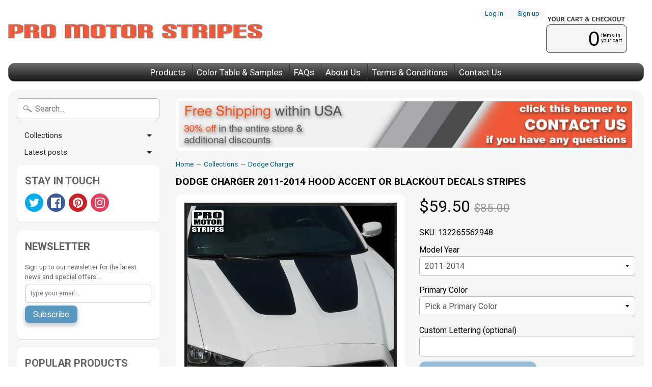

--- FILE ---
content_type: text/html; charset=utf-8
request_url: https://www.promotorstripes.com/products/132265562948
body_size: 22116
content:
<!DOCTYPE html>
<html class="no-js" lang="en">
<head>
<meta charset="utf-8" />
<meta http-equiv="X-UA-Compatible" content="IE=edge" />  
<meta name="viewport" content="width=device-width, initial-scale=1.0, height=device-height, minimum-scale=1.0, user-scalable=0">

<meta name="p:domain_verify" content="178925e9e2c24bc89f7680a218d4dd1b"/>  
<meta name="google-site-verification" content="8OChMrgfAWqM2F3vCFHMZFnurNUZWvN8qiaZy5x2DKQ" />
<meta name="google-site-verification" content="JeCgeUkP0iJSmi5J-k2Xit4k-QwHzXACnHPXH-7KPj4" />  

<meta name="myrealkarma" content="727F18982116FE98608C1683D5C90487" />

  

  
  
  




    <link rel=”canonical” href=”https://www.promotorstripes.com/products/132265562948” />


  
  

  
  
  <link href="//fonts.googleapis.com/css?family=Roboto:400,700" rel="stylesheet" type="text/css" media="all" />


  

   

  

  <link rel="shortcut icon" href="//www.promotorstripes.com/cdn/shop/files/favicon-32_32x32.png?v=1613664039" type="image/png">

  

  <link rel="apple-touch-icon" href="//www.promotorstripes.com/cdn/shop/files/favicon-152_152x152.png?v=1613664039" type="image/png">
 


  
  

    <title>Dodge Charger 2011-2014 Hood Accent or Blackout Decals Stripes 1322655 | Pro Motor Stripes</title> 





	<meta name="description" content="Dodge Charger 2011-2014 Hood Accent or Blackout Decals Stripes (SKU:132265562948) 2014 2013 2012 2011 Dodge Charger Vinyl Stripes Decals High quality factory style and unique Auto Graphics" />


<link rel="canonical" href="https://www.promotorstripes.com/products/132265562948" /> 
<!-- /snippets/social-meta-tags.liquid -->
<meta property="og:site_name" content="Pro Motor Stripes">
<meta property="og:url" content="https://www.promotorstripes.com/products/132265562948">
<meta property="og:title" content="Dodge Charger 2011-2014 Hood Accent or Blackout Decals Stripes">
<meta property="og:type" content="product">
<meta property="og:description" content="Dodge Charger 2011-2014 Hood Accent or Blackout Decals Stripes (SKU:132265562948) 2014 2013 2012 2011 Dodge Charger Vinyl Stripes Decals High quality factory style and unique Auto Graphics"><meta property="og:price:amount" content="59.50">
  <meta property="og:price:currency" content="USD"><meta property="og:image" content="http://www.promotorstripes.com/cdn/shop/products/Dodge-Charger-2011-2014-Hood-Accent-or-Blackout-Decals-Stripes-132265562948-1_1024x1024.jpg?v=1555178595"><meta property="og:image" content="http://www.promotorstripes.com/cdn/shop/products/Dodge-Charger-2011-2014-Hood-Accent-or-Blackout-Decals-Stripes-132265562948-2_1024x1024.jpg?v=1555178595"><meta property="og:image" content="http://www.promotorstripes.com/cdn/shop/products/Dodge-Charger-2011-2014-Hood-Accent-or-Blackout-Decals-Stripes-132265562948-3_1024x1024.jpg?v=1555178596">
<meta property="og:image:secure_url" content="https://www.promotorstripes.com/cdn/shop/products/Dodge-Charger-2011-2014-Hood-Accent-or-Blackout-Decals-Stripes-132265562948-1_1024x1024.jpg?v=1555178595"><meta property="og:image:secure_url" content="https://www.promotorstripes.com/cdn/shop/products/Dodge-Charger-2011-2014-Hood-Accent-or-Blackout-Decals-Stripes-132265562948-2_1024x1024.jpg?v=1555178595"><meta property="og:image:secure_url" content="https://www.promotorstripes.com/cdn/shop/products/Dodge-Charger-2011-2014-Hood-Accent-or-Blackout-Decals-Stripes-132265562948-3_1024x1024.jpg?v=1555178596">

<meta name="twitter:site" content="@">
<meta name="twitter:card" content="summary_large_image">
<meta name="twitter:title" content="Dodge Charger 2011-2014 Hood Accent or Blackout Decals Stripes">
<meta name="twitter:description" content="Dodge Charger 2011-2014 Hood Accent or Blackout Decals Stripes (SKU:132265562948) 2014 2013 2012 2011 Dodge Charger Vinyl Stripes Decals High quality factory style and unique Auto Graphics">

<link href="//www.promotorstripes.com/cdn/shop/t/130/assets/styles.scss.css?v=129921187292023217011698422100" rel="stylesheet" type="text/css" media="all" />  

<script>
  window.Sunrise = window.Sunrise || {};
  Sunrise.strings = {
    add_to_cart: "Add to Cart",
    sold_out: "Out of stock",
    unavailable: "Make a selection",
    money_format_json: "${{amount}}",
    money_format: "${{amount}}",
    money_with_currency_format_json: "${{amount}} USD",
    money_with_currency_format: "${{amount}} USD",
    shop_currency: "USD",
    locale: "en",
    locale_json: "en",
    customer_accounts_enabled: true,
    customer_logged_in: false
  };
</script>  
  

  
<script src="//www.promotorstripes.com/cdn/shop/t/130/assets/vendor.js?v=76736052175140687101573149646" type="text/javascript"></script> 
<script src="//www.promotorstripes.com/cdn/shop/t/130/assets/theme.js?v=86489341223470399611573149653" type="text/javascript"></script> 

<!-- "snippets/buddha-megamenu-before.liquid" was not rendered, the associated app was uninstalled -->
  <!-- "snippets/buddha-megamenu.liquid" was not rendered, the associated app was uninstalled -->
  



<script>window.performance && window.performance.mark && window.performance.mark('shopify.content_for_header.start');</script><meta id="shopify-digital-wallet" name="shopify-digital-wallet" content="/26274456/digital_wallets/dialog">
<meta name="shopify-checkout-api-token" content="c1704f57c7599d1abd02ae5cf2343099">
<meta id="in-context-paypal-metadata" data-shop-id="26274456" data-venmo-supported="false" data-environment="production" data-locale="en_US" data-paypal-v4="true" data-currency="USD">
<link rel="alternate" type="application/json+oembed" href="https://www.promotorstripes.com/products/132265562948.oembed">
<script async="async" src="/checkouts/internal/preloads.js?locale=en-US"></script>
<link rel="preconnect" href="https://shop.app" crossorigin="anonymous">
<script async="async" src="https://shop.app/checkouts/internal/preloads.js?locale=en-US&shop_id=26274456" crossorigin="anonymous"></script>
<script id="apple-pay-shop-capabilities" type="application/json">{"shopId":26274456,"countryCode":"US","currencyCode":"USD","merchantCapabilities":["supports3DS"],"merchantId":"gid:\/\/shopify\/Shop\/26274456","merchantName":"Pro Motor Stripes","requiredBillingContactFields":["postalAddress","email"],"requiredShippingContactFields":["postalAddress","email"],"shippingType":"shipping","supportedNetworks":["visa","masterCard","amex","discover","elo","jcb"],"total":{"type":"pending","label":"Pro Motor Stripes","amount":"1.00"},"shopifyPaymentsEnabled":true,"supportsSubscriptions":true}</script>
<script id="shopify-features" type="application/json">{"accessToken":"c1704f57c7599d1abd02ae5cf2343099","betas":["rich-media-storefront-analytics"],"domain":"www.promotorstripes.com","predictiveSearch":true,"shopId":26274456,"locale":"en"}</script>
<script>var Shopify = Shopify || {};
Shopify.shop = "pro-motor-stripes.myshopify.com";
Shopify.locale = "en";
Shopify.currency = {"active":"USD","rate":"1.0"};
Shopify.country = "US";
Shopify.theme = {"name":"MyTheme-nobanner","id":78876639311,"schema_name":"Sunrise","schema_version":"5.24.2","theme_store_id":57,"role":"main"};
Shopify.theme.handle = "null";
Shopify.theme.style = {"id":null,"handle":null};
Shopify.cdnHost = "www.promotorstripes.com/cdn";
Shopify.routes = Shopify.routes || {};
Shopify.routes.root = "/";</script>
<script type="module">!function(o){(o.Shopify=o.Shopify||{}).modules=!0}(window);</script>
<script>!function(o){function n(){var o=[];function n(){o.push(Array.prototype.slice.apply(arguments))}return n.q=o,n}var t=o.Shopify=o.Shopify||{};t.loadFeatures=n(),t.autoloadFeatures=n()}(window);</script>
<script>
  window.ShopifyPay = window.ShopifyPay || {};
  window.ShopifyPay.apiHost = "shop.app\/pay";
  window.ShopifyPay.redirectState = null;
</script>
<script id="shop-js-analytics" type="application/json">{"pageType":"product"}</script>
<script defer="defer" async type="module" src="//www.promotorstripes.com/cdn/shopifycloud/shop-js/modules/v2/client.init-shop-cart-sync_BN7fPSNr.en.esm.js"></script>
<script defer="defer" async type="module" src="//www.promotorstripes.com/cdn/shopifycloud/shop-js/modules/v2/chunk.common_Cbph3Kss.esm.js"></script>
<script defer="defer" async type="module" src="//www.promotorstripes.com/cdn/shopifycloud/shop-js/modules/v2/chunk.modal_DKumMAJ1.esm.js"></script>
<script type="module">
  await import("//www.promotorstripes.com/cdn/shopifycloud/shop-js/modules/v2/client.init-shop-cart-sync_BN7fPSNr.en.esm.js");
await import("//www.promotorstripes.com/cdn/shopifycloud/shop-js/modules/v2/chunk.common_Cbph3Kss.esm.js");
await import("//www.promotorstripes.com/cdn/shopifycloud/shop-js/modules/v2/chunk.modal_DKumMAJ1.esm.js");

  window.Shopify.SignInWithShop?.initShopCartSync?.({"fedCMEnabled":true,"windoidEnabled":true});

</script>
<script>
  window.Shopify = window.Shopify || {};
  if (!window.Shopify.featureAssets) window.Shopify.featureAssets = {};
  window.Shopify.featureAssets['shop-js'] = {"shop-cart-sync":["modules/v2/client.shop-cart-sync_CJVUk8Jm.en.esm.js","modules/v2/chunk.common_Cbph3Kss.esm.js","modules/v2/chunk.modal_DKumMAJ1.esm.js"],"init-fed-cm":["modules/v2/client.init-fed-cm_7Fvt41F4.en.esm.js","modules/v2/chunk.common_Cbph3Kss.esm.js","modules/v2/chunk.modal_DKumMAJ1.esm.js"],"init-shop-email-lookup-coordinator":["modules/v2/client.init-shop-email-lookup-coordinator_Cc088_bR.en.esm.js","modules/v2/chunk.common_Cbph3Kss.esm.js","modules/v2/chunk.modal_DKumMAJ1.esm.js"],"init-windoid":["modules/v2/client.init-windoid_hPopwJRj.en.esm.js","modules/v2/chunk.common_Cbph3Kss.esm.js","modules/v2/chunk.modal_DKumMAJ1.esm.js"],"shop-button":["modules/v2/client.shop-button_B0jaPSNF.en.esm.js","modules/v2/chunk.common_Cbph3Kss.esm.js","modules/v2/chunk.modal_DKumMAJ1.esm.js"],"shop-cash-offers":["modules/v2/client.shop-cash-offers_DPIskqss.en.esm.js","modules/v2/chunk.common_Cbph3Kss.esm.js","modules/v2/chunk.modal_DKumMAJ1.esm.js"],"shop-toast-manager":["modules/v2/client.shop-toast-manager_CK7RT69O.en.esm.js","modules/v2/chunk.common_Cbph3Kss.esm.js","modules/v2/chunk.modal_DKumMAJ1.esm.js"],"init-shop-cart-sync":["modules/v2/client.init-shop-cart-sync_BN7fPSNr.en.esm.js","modules/v2/chunk.common_Cbph3Kss.esm.js","modules/v2/chunk.modal_DKumMAJ1.esm.js"],"init-customer-accounts-sign-up":["modules/v2/client.init-customer-accounts-sign-up_CfPf4CXf.en.esm.js","modules/v2/client.shop-login-button_DeIztwXF.en.esm.js","modules/v2/chunk.common_Cbph3Kss.esm.js","modules/v2/chunk.modal_DKumMAJ1.esm.js"],"pay-button":["modules/v2/client.pay-button_CgIwFSYN.en.esm.js","modules/v2/chunk.common_Cbph3Kss.esm.js","modules/v2/chunk.modal_DKumMAJ1.esm.js"],"init-customer-accounts":["modules/v2/client.init-customer-accounts_DQ3x16JI.en.esm.js","modules/v2/client.shop-login-button_DeIztwXF.en.esm.js","modules/v2/chunk.common_Cbph3Kss.esm.js","modules/v2/chunk.modal_DKumMAJ1.esm.js"],"avatar":["modules/v2/client.avatar_BTnouDA3.en.esm.js"],"init-shop-for-new-customer-accounts":["modules/v2/client.init-shop-for-new-customer-accounts_CsZy_esa.en.esm.js","modules/v2/client.shop-login-button_DeIztwXF.en.esm.js","modules/v2/chunk.common_Cbph3Kss.esm.js","modules/v2/chunk.modal_DKumMAJ1.esm.js"],"shop-follow-button":["modules/v2/client.shop-follow-button_BRMJjgGd.en.esm.js","modules/v2/chunk.common_Cbph3Kss.esm.js","modules/v2/chunk.modal_DKumMAJ1.esm.js"],"checkout-modal":["modules/v2/client.checkout-modal_B9Drz_yf.en.esm.js","modules/v2/chunk.common_Cbph3Kss.esm.js","modules/v2/chunk.modal_DKumMAJ1.esm.js"],"shop-login-button":["modules/v2/client.shop-login-button_DeIztwXF.en.esm.js","modules/v2/chunk.common_Cbph3Kss.esm.js","modules/v2/chunk.modal_DKumMAJ1.esm.js"],"lead-capture":["modules/v2/client.lead-capture_DXYzFM3R.en.esm.js","modules/v2/chunk.common_Cbph3Kss.esm.js","modules/v2/chunk.modal_DKumMAJ1.esm.js"],"shop-login":["modules/v2/client.shop-login_CA5pJqmO.en.esm.js","modules/v2/chunk.common_Cbph3Kss.esm.js","modules/v2/chunk.modal_DKumMAJ1.esm.js"],"payment-terms":["modules/v2/client.payment-terms_BxzfvcZJ.en.esm.js","modules/v2/chunk.common_Cbph3Kss.esm.js","modules/v2/chunk.modal_DKumMAJ1.esm.js"]};
</script>
<script>(function() {
  var isLoaded = false;
  function asyncLoad() {
    if (isLoaded) return;
    isLoaded = true;
    var urls = ["\/\/d1liekpayvooaz.cloudfront.net\/apps\/customizery\/customizery.js?shop=pro-motor-stripes.myshopify.com"];
    for (var i = 0; i < urls.length; i++) {
      var s = document.createElement('script');
      s.type = 'text/javascript';
      s.async = true;
      s.src = urls[i];
      var x = document.getElementsByTagName('script')[0];
      x.parentNode.insertBefore(s, x);
    }
  };
  if(window.attachEvent) {
    window.attachEvent('onload', asyncLoad);
  } else {
    window.addEventListener('load', asyncLoad, false);
  }
})();</script>
<script id="__st">var __st={"a":26274456,"offset":-18000,"reqid":"d95f125a-2a0e-4b69-93a2-c1e2b4892168-1770077052","pageurl":"www.promotorstripes.com\/products\/132265562948","u":"7ec226e28ac4","p":"product","rtyp":"product","rid":571912093728};</script>
<script>window.ShopifyPaypalV4VisibilityTracking = true;</script>
<script id="form-persister">!function(){'use strict';const t='contact',e='new_comment',n=[[t,t],['blogs',e],['comments',e],[t,'customer']],o='password',r='form_key',c=['recaptcha-v3-token','g-recaptcha-response','h-captcha-response',o],s=()=>{try{return window.sessionStorage}catch{return}},i='__shopify_v',u=t=>t.elements[r],a=function(){const t=[...n].map((([t,e])=>`form[action*='/${t}']:not([data-nocaptcha='true']) input[name='form_type'][value='${e}']`)).join(',');var e;return e=t,()=>e?[...document.querySelectorAll(e)].map((t=>t.form)):[]}();function m(t){const e=u(t);a().includes(t)&&(!e||!e.value)&&function(t){try{if(!s())return;!function(t){const e=s();if(!e)return;const n=u(t);if(!n)return;const o=n.value;o&&e.removeItem(o)}(t);const e=Array.from(Array(32),(()=>Math.random().toString(36)[2])).join('');!function(t,e){u(t)||t.append(Object.assign(document.createElement('input'),{type:'hidden',name:r})),t.elements[r].value=e}(t,e),function(t,e){const n=s();if(!n)return;const r=[...t.querySelectorAll(`input[type='${o}']`)].map((({name:t})=>t)),u=[...c,...r],a={};for(const[o,c]of new FormData(t).entries())u.includes(o)||(a[o]=c);n.setItem(e,JSON.stringify({[i]:1,action:t.action,data:a}))}(t,e)}catch(e){console.error('failed to persist form',e)}}(t)}const f=t=>{if('true'===t.dataset.persistBound)return;const e=function(t,e){const n=function(t){return'function'==typeof t.submit?t.submit:HTMLFormElement.prototype.submit}(t).bind(t);return function(){let t;return()=>{t||(t=!0,(()=>{try{e(),n()}catch(t){(t=>{console.error('form submit failed',t)})(t)}})(),setTimeout((()=>t=!1),250))}}()}(t,(()=>{m(t)}));!function(t,e){if('function'==typeof t.submit&&'function'==typeof e)try{t.submit=e}catch{}}(t,e),t.addEventListener('submit',(t=>{t.preventDefault(),e()})),t.dataset.persistBound='true'};!function(){function t(t){const e=(t=>{const e=t.target;return e instanceof HTMLFormElement?e:e&&e.form})(t);e&&m(e)}document.addEventListener('submit',t),document.addEventListener('DOMContentLoaded',(()=>{const e=a();for(const t of e)f(t);var n;n=document.body,new window.MutationObserver((t=>{for(const e of t)if('childList'===e.type&&e.addedNodes.length)for(const t of e.addedNodes)1===t.nodeType&&'FORM'===t.tagName&&a().includes(t)&&f(t)})).observe(n,{childList:!0,subtree:!0,attributes:!1}),document.removeEventListener('submit',t)}))}()}();</script>
<script integrity="sha256-4kQ18oKyAcykRKYeNunJcIwy7WH5gtpwJnB7kiuLZ1E=" data-source-attribution="shopify.loadfeatures" defer="defer" src="//www.promotorstripes.com/cdn/shopifycloud/storefront/assets/storefront/load_feature-a0a9edcb.js" crossorigin="anonymous"></script>
<script crossorigin="anonymous" defer="defer" src="//www.promotorstripes.com/cdn/shopifycloud/storefront/assets/shopify_pay/storefront-65b4c6d7.js?v=20250812"></script>
<script data-source-attribution="shopify.dynamic_checkout.dynamic.init">var Shopify=Shopify||{};Shopify.PaymentButton=Shopify.PaymentButton||{isStorefrontPortableWallets:!0,init:function(){window.Shopify.PaymentButton.init=function(){};var t=document.createElement("script");t.src="https://www.promotorstripes.com/cdn/shopifycloud/portable-wallets/latest/portable-wallets.en.js",t.type="module",document.head.appendChild(t)}};
</script>
<script data-source-attribution="shopify.dynamic_checkout.buyer_consent">
  function portableWalletsHideBuyerConsent(e){var t=document.getElementById("shopify-buyer-consent"),n=document.getElementById("shopify-subscription-policy-button");t&&n&&(t.classList.add("hidden"),t.setAttribute("aria-hidden","true"),n.removeEventListener("click",e))}function portableWalletsShowBuyerConsent(e){var t=document.getElementById("shopify-buyer-consent"),n=document.getElementById("shopify-subscription-policy-button");t&&n&&(t.classList.remove("hidden"),t.removeAttribute("aria-hidden"),n.addEventListener("click",e))}window.Shopify?.PaymentButton&&(window.Shopify.PaymentButton.hideBuyerConsent=portableWalletsHideBuyerConsent,window.Shopify.PaymentButton.showBuyerConsent=portableWalletsShowBuyerConsent);
</script>
<script data-source-attribution="shopify.dynamic_checkout.cart.bootstrap">document.addEventListener("DOMContentLoaded",(function(){function t(){return document.querySelector("shopify-accelerated-checkout-cart, shopify-accelerated-checkout")}if(t())Shopify.PaymentButton.init();else{new MutationObserver((function(e,n){t()&&(Shopify.PaymentButton.init(),n.disconnect())})).observe(document.body,{childList:!0,subtree:!0})}}));
</script>
<link id="shopify-accelerated-checkout-styles" rel="stylesheet" media="screen" href="https://www.promotorstripes.com/cdn/shopifycloud/portable-wallets/latest/accelerated-checkout-backwards-compat.css" crossorigin="anonymous">
<style id="shopify-accelerated-checkout-cart">
        #shopify-buyer-consent {
  margin-top: 1em;
  display: inline-block;
  width: 100%;
}

#shopify-buyer-consent.hidden {
  display: none;
}

#shopify-subscription-policy-button {
  background: none;
  border: none;
  padding: 0;
  text-decoration: underline;
  font-size: inherit;
  cursor: pointer;
}

#shopify-subscription-policy-button::before {
  box-shadow: none;
}

      </style>

<script>window.performance && window.performance.mark && window.performance.mark('shopify.content_for_header.end');</script>

  <!-- Infinite Options Faster Loading Script -->
  <script src="//d1liekpayvooaz.cloudfront.net/apps/customizery/customizery.js?shop=pro-motor-stripes.myshopify.com"></script>









<!-- Global site tag (gtag.js) -->
<script async src="https://www.googletagmanager.com/gtag/js?id=AW-800457417"></script>
<script>
  window.dataLayer = window.dataLayer || [];
  function gtag(){dataLayer.push(arguments);}
  gtag('js', new Date());
  gtag('config', 'AW-800457417');
</script>

<script>
	function getUserId() {
		if(typeof __st !== 'undefined' && __st["cid"]) {
			return __st["cid"];
		} else {
			return;
		}
	}

	var _data = {'send_to': 'AW-800457417', 'ecomm_pagetype':'other', 'user_id': getUserId()};

	
		_data["ecomm_prodid"] = 'shopify_US_571912093728_6124900646944';
  	_data["ecomm_pagetype"] = 'product';
  	_data["ecomm_totalvalue"] = '59.50';
  
  

	gtag('event', 'page_view', _data);
</script> 
  
  
  
<!-- BEGIN app block: shopify://apps/noindexly/blocks/gropulse-noindex/1ebb161d-2855-45b0-be8b-0de45dbb5725 -->










<!-- END app block --><link href="https://monorail-edge.shopifysvc.com" rel="dns-prefetch">
<script>(function(){if ("sendBeacon" in navigator && "performance" in window) {try {var session_token_from_headers = performance.getEntriesByType('navigation')[0].serverTiming.find(x => x.name == '_s').description;} catch {var session_token_from_headers = undefined;}var session_cookie_matches = document.cookie.match(/_shopify_s=([^;]*)/);var session_token_from_cookie = session_cookie_matches && session_cookie_matches.length === 2 ? session_cookie_matches[1] : "";var session_token = session_token_from_headers || session_token_from_cookie || "";function handle_abandonment_event(e) {var entries = performance.getEntries().filter(function(entry) {return /monorail-edge.shopifysvc.com/.test(entry.name);});if (!window.abandonment_tracked && entries.length === 0) {window.abandonment_tracked = true;var currentMs = Date.now();var navigation_start = performance.timing.navigationStart;var payload = {shop_id: 26274456,url: window.location.href,navigation_start,duration: currentMs - navigation_start,session_token,page_type: "product"};window.navigator.sendBeacon("https://monorail-edge.shopifysvc.com/v1/produce", JSON.stringify({schema_id: "online_store_buyer_site_abandonment/1.1",payload: payload,metadata: {event_created_at_ms: currentMs,event_sent_at_ms: currentMs}}));}}window.addEventListener('pagehide', handle_abandonment_event);}}());</script>
<script id="web-pixels-manager-setup">(function e(e,d,r,n,o){if(void 0===o&&(o={}),!Boolean(null===(a=null===(i=window.Shopify)||void 0===i?void 0:i.analytics)||void 0===a?void 0:a.replayQueue)){var i,a;window.Shopify=window.Shopify||{};var t=window.Shopify;t.analytics=t.analytics||{};var s=t.analytics;s.replayQueue=[],s.publish=function(e,d,r){return s.replayQueue.push([e,d,r]),!0};try{self.performance.mark("wpm:start")}catch(e){}var l=function(){var e={modern:/Edge?\/(1{2}[4-9]|1[2-9]\d|[2-9]\d{2}|\d{4,})\.\d+(\.\d+|)|Firefox\/(1{2}[4-9]|1[2-9]\d|[2-9]\d{2}|\d{4,})\.\d+(\.\d+|)|Chrom(ium|e)\/(9{2}|\d{3,})\.\d+(\.\d+|)|(Maci|X1{2}).+ Version\/(15\.\d+|(1[6-9]|[2-9]\d|\d{3,})\.\d+)([,.]\d+|)( \(\w+\)|)( Mobile\/\w+|) Safari\/|Chrome.+OPR\/(9{2}|\d{3,})\.\d+\.\d+|(CPU[ +]OS|iPhone[ +]OS|CPU[ +]iPhone|CPU IPhone OS|CPU iPad OS)[ +]+(15[._]\d+|(1[6-9]|[2-9]\d|\d{3,})[._]\d+)([._]\d+|)|Android:?[ /-](13[3-9]|1[4-9]\d|[2-9]\d{2}|\d{4,})(\.\d+|)(\.\d+|)|Android.+Firefox\/(13[5-9]|1[4-9]\d|[2-9]\d{2}|\d{4,})\.\d+(\.\d+|)|Android.+Chrom(ium|e)\/(13[3-9]|1[4-9]\d|[2-9]\d{2}|\d{4,})\.\d+(\.\d+|)|SamsungBrowser\/([2-9]\d|\d{3,})\.\d+/,legacy:/Edge?\/(1[6-9]|[2-9]\d|\d{3,})\.\d+(\.\d+|)|Firefox\/(5[4-9]|[6-9]\d|\d{3,})\.\d+(\.\d+|)|Chrom(ium|e)\/(5[1-9]|[6-9]\d|\d{3,})\.\d+(\.\d+|)([\d.]+$|.*Safari\/(?![\d.]+ Edge\/[\d.]+$))|(Maci|X1{2}).+ Version\/(10\.\d+|(1[1-9]|[2-9]\d|\d{3,})\.\d+)([,.]\d+|)( \(\w+\)|)( Mobile\/\w+|) Safari\/|Chrome.+OPR\/(3[89]|[4-9]\d|\d{3,})\.\d+\.\d+|(CPU[ +]OS|iPhone[ +]OS|CPU[ +]iPhone|CPU IPhone OS|CPU iPad OS)[ +]+(10[._]\d+|(1[1-9]|[2-9]\d|\d{3,})[._]\d+)([._]\d+|)|Android:?[ /-](13[3-9]|1[4-9]\d|[2-9]\d{2}|\d{4,})(\.\d+|)(\.\d+|)|Mobile Safari.+OPR\/([89]\d|\d{3,})\.\d+\.\d+|Android.+Firefox\/(13[5-9]|1[4-9]\d|[2-9]\d{2}|\d{4,})\.\d+(\.\d+|)|Android.+Chrom(ium|e)\/(13[3-9]|1[4-9]\d|[2-9]\d{2}|\d{4,})\.\d+(\.\d+|)|Android.+(UC? ?Browser|UCWEB|U3)[ /]?(15\.([5-9]|\d{2,})|(1[6-9]|[2-9]\d|\d{3,})\.\d+)\.\d+|SamsungBrowser\/(5\.\d+|([6-9]|\d{2,})\.\d+)|Android.+MQ{2}Browser\/(14(\.(9|\d{2,})|)|(1[5-9]|[2-9]\d|\d{3,})(\.\d+|))(\.\d+|)|K[Aa][Ii]OS\/(3\.\d+|([4-9]|\d{2,})\.\d+)(\.\d+|)/},d=e.modern,r=e.legacy,n=navigator.userAgent;return n.match(d)?"modern":n.match(r)?"legacy":"unknown"}(),u="modern"===l?"modern":"legacy",c=(null!=n?n:{modern:"",legacy:""})[u],f=function(e){return[e.baseUrl,"/wpm","/b",e.hashVersion,"modern"===e.buildTarget?"m":"l",".js"].join("")}({baseUrl:d,hashVersion:r,buildTarget:u}),m=function(e){var d=e.version,r=e.bundleTarget,n=e.surface,o=e.pageUrl,i=e.monorailEndpoint;return{emit:function(e){var a=e.status,t=e.errorMsg,s=(new Date).getTime(),l=JSON.stringify({metadata:{event_sent_at_ms:s},events:[{schema_id:"web_pixels_manager_load/3.1",payload:{version:d,bundle_target:r,page_url:o,status:a,surface:n,error_msg:t},metadata:{event_created_at_ms:s}}]});if(!i)return console&&console.warn&&console.warn("[Web Pixels Manager] No Monorail endpoint provided, skipping logging."),!1;try{return self.navigator.sendBeacon.bind(self.navigator)(i,l)}catch(e){}var u=new XMLHttpRequest;try{return u.open("POST",i,!0),u.setRequestHeader("Content-Type","text/plain"),u.send(l),!0}catch(e){return console&&console.warn&&console.warn("[Web Pixels Manager] Got an unhandled error while logging to Monorail."),!1}}}}({version:r,bundleTarget:l,surface:e.surface,pageUrl:self.location.href,monorailEndpoint:e.monorailEndpoint});try{o.browserTarget=l,function(e){var d=e.src,r=e.async,n=void 0===r||r,o=e.onload,i=e.onerror,a=e.sri,t=e.scriptDataAttributes,s=void 0===t?{}:t,l=document.createElement("script"),u=document.querySelector("head"),c=document.querySelector("body");if(l.async=n,l.src=d,a&&(l.integrity=a,l.crossOrigin="anonymous"),s)for(var f in s)if(Object.prototype.hasOwnProperty.call(s,f))try{l.dataset[f]=s[f]}catch(e){}if(o&&l.addEventListener("load",o),i&&l.addEventListener("error",i),u)u.appendChild(l);else{if(!c)throw new Error("Did not find a head or body element to append the script");c.appendChild(l)}}({src:f,async:!0,onload:function(){if(!function(){var e,d;return Boolean(null===(d=null===(e=window.Shopify)||void 0===e?void 0:e.analytics)||void 0===d?void 0:d.initialized)}()){var d=window.webPixelsManager.init(e)||void 0;if(d){var r=window.Shopify.analytics;r.replayQueue.forEach((function(e){var r=e[0],n=e[1],o=e[2];d.publishCustomEvent(r,n,o)})),r.replayQueue=[],r.publish=d.publishCustomEvent,r.visitor=d.visitor,r.initialized=!0}}},onerror:function(){return m.emit({status:"failed",errorMsg:"".concat(f," has failed to load")})},sri:function(e){var d=/^sha384-[A-Za-z0-9+/=]+$/;return"string"==typeof e&&d.test(e)}(c)?c:"",scriptDataAttributes:o}),m.emit({status:"loading"})}catch(e){m.emit({status:"failed",errorMsg:(null==e?void 0:e.message)||"Unknown error"})}}})({shopId: 26274456,storefrontBaseUrl: "https://www.promotorstripes.com",extensionsBaseUrl: "https://extensions.shopifycdn.com/cdn/shopifycloud/web-pixels-manager",monorailEndpoint: "https://monorail-edge.shopifysvc.com/unstable/produce_batch",surface: "storefront-renderer",enabledBetaFlags: ["2dca8a86"],webPixelsConfigList: [{"id":"63111403","eventPayloadVersion":"v1","runtimeContext":"LAX","scriptVersion":"1","type":"CUSTOM","privacyPurposes":["MARKETING"],"name":"Meta pixel (migrated)"},{"id":"shopify-app-pixel","configuration":"{}","eventPayloadVersion":"v1","runtimeContext":"STRICT","scriptVersion":"0450","apiClientId":"shopify-pixel","type":"APP","privacyPurposes":["ANALYTICS","MARKETING"]},{"id":"shopify-custom-pixel","eventPayloadVersion":"v1","runtimeContext":"LAX","scriptVersion":"0450","apiClientId":"shopify-pixel","type":"CUSTOM","privacyPurposes":["ANALYTICS","MARKETING"]}],isMerchantRequest: false,initData: {"shop":{"name":"Pro Motor Stripes","paymentSettings":{"currencyCode":"USD"},"myshopifyDomain":"pro-motor-stripes.myshopify.com","countryCode":"US","storefrontUrl":"https:\/\/www.promotorstripes.com"},"customer":null,"cart":null,"checkout":null,"productVariants":[{"price":{"amount":59.5,"currencyCode":"USD"},"product":{"title":"Dodge Charger 2011-2014 Hood Accent or Blackout Decals Stripes","vendor":"Pro Motor Stripes","id":"571912093728","untranslatedTitle":"Dodge Charger 2011-2014 Hood Accent or Blackout Decals Stripes","url":"\/products\/132265562948","type":"Dodge Charger Vinyl Stripes Decals"},"id":"6124900646944","image":{"src":"\/\/www.promotorstripes.com\/cdn\/shop\/products\/Dodge-Charger-2011-2014-Hood-Accent-or-Blackout-Decals-Stripes-132265562948-1.jpg?v=1555178595"},"sku":"132265562948","title":"2011-2014 \/ Black (Matte)","untranslatedTitle":"2011-2014 \/ Black (Matte)"},{"price":{"amount":59.5,"currencyCode":"USD"},"product":{"title":"Dodge Charger 2011-2014 Hood Accent or Blackout Decals Stripes","vendor":"Pro Motor Stripes","id":"571912093728","untranslatedTitle":"Dodge Charger 2011-2014 Hood Accent or Blackout Decals Stripes","url":"\/products\/132265562948","type":"Dodge Charger Vinyl Stripes Decals"},"id":"6124900679712","image":{"src":"\/\/www.promotorstripes.com\/cdn\/shop\/products\/Dodge-Charger-2011-2014-Hood-Accent-or-Blackout-Decals-Stripes-132265562948-1.jpg?v=1555178595"},"sku":"132265562948","title":"2011-2014 \/ Black (Glossy)","untranslatedTitle":"2011-2014 \/ Black (Glossy)"},{"price":{"amount":59.5,"currencyCode":"USD"},"product":{"title":"Dodge Charger 2011-2014 Hood Accent or Blackout Decals Stripes","vendor":"Pro Motor Stripes","id":"571912093728","untranslatedTitle":"Dodge Charger 2011-2014 Hood Accent or Blackout Decals Stripes","url":"\/products\/132265562948","type":"Dodge Charger Vinyl Stripes Decals"},"id":"6124900712480","image":{"src":"\/\/www.promotorstripes.com\/cdn\/shop\/products\/Dodge-Charger-2011-2014-Hood-Accent-or-Blackout-Decals-Stripes-132265562948-1.jpg?v=1555178595"},"sku":"132265562948","title":"2011-2014 \/ White (Matte)","untranslatedTitle":"2011-2014 \/ White (Matte)"},{"price":{"amount":59.5,"currencyCode":"USD"},"product":{"title":"Dodge Charger 2011-2014 Hood Accent or Blackout Decals Stripes","vendor":"Pro Motor Stripes","id":"571912093728","untranslatedTitle":"Dodge Charger 2011-2014 Hood Accent or Blackout Decals Stripes","url":"\/products\/132265562948","type":"Dodge Charger Vinyl Stripes Decals"},"id":"6124900745248","image":{"src":"\/\/www.promotorstripes.com\/cdn\/shop\/products\/Dodge-Charger-2011-2014-Hood-Accent-or-Blackout-Decals-Stripes-132265562948-1.jpg?v=1555178595"},"sku":"132265562948","title":"2011-2014 \/ White (Glossy)","untranslatedTitle":"2011-2014 \/ White (Glossy)"},{"price":{"amount":59.5,"currencyCode":"USD"},"product":{"title":"Dodge Charger 2011-2014 Hood Accent or Blackout Decals Stripes","vendor":"Pro Motor Stripes","id":"571912093728","untranslatedTitle":"Dodge Charger 2011-2014 Hood Accent or Blackout Decals Stripes","url":"\/products\/132265562948","type":"Dodge Charger Vinyl Stripes Decals"},"id":"6124900778016","image":{"src":"\/\/www.promotorstripes.com\/cdn\/shop\/products\/Dodge-Charger-2011-2014-Hood-Accent-or-Blackout-Decals-Stripes-132265562948-1.jpg?v=1555178595"},"sku":"132265562948","title":"2011-2014 \/ Silver Metallic (Glossy)","untranslatedTitle":"2011-2014 \/ Silver Metallic (Glossy)"},{"price":{"amount":59.5,"currencyCode":"USD"},"product":{"title":"Dodge Charger 2011-2014 Hood Accent or Blackout Decals Stripes","vendor":"Pro Motor Stripes","id":"571912093728","untranslatedTitle":"Dodge Charger 2011-2014 Hood Accent or Blackout Decals Stripes","url":"\/products\/132265562948","type":"Dodge Charger Vinyl Stripes Decals"},"id":"6124900810784","image":{"src":"\/\/www.promotorstripes.com\/cdn\/shop\/products\/Dodge-Charger-2011-2014-Hood-Accent-or-Blackout-Decals-Stripes-132265562948-1.jpg?v=1555178595"},"sku":"132265562948","title":"2011-2014 \/ Gold Metallic (Glossy)","untranslatedTitle":"2011-2014 \/ Gold Metallic (Glossy)"},{"price":{"amount":59.5,"currencyCode":"USD"},"product":{"title":"Dodge Charger 2011-2014 Hood Accent or Blackout Decals Stripes","vendor":"Pro Motor Stripes","id":"571912093728","untranslatedTitle":"Dodge Charger 2011-2014 Hood Accent or Blackout Decals Stripes","url":"\/products\/132265562948","type":"Dodge Charger Vinyl Stripes Decals"},"id":"6124900843552","image":{"src":"\/\/www.promotorstripes.com\/cdn\/shop\/products\/Dodge-Charger-2011-2014-Hood-Accent-or-Blackout-Decals-Stripes-132265562948-1.jpg?v=1555178595"},"sku":"132265562948","title":"2011-2014 \/ Red (Glossy)","untranslatedTitle":"2011-2014 \/ Red (Glossy)"},{"price":{"amount":59.5,"currencyCode":"USD"},"product":{"title":"Dodge Charger 2011-2014 Hood Accent or Blackout Decals Stripes","vendor":"Pro Motor Stripes","id":"571912093728","untranslatedTitle":"Dodge Charger 2011-2014 Hood Accent or Blackout Decals Stripes","url":"\/products\/132265562948","type":"Dodge Charger Vinyl Stripes Decals"},"id":"6124900876320","image":{"src":"\/\/www.promotorstripes.com\/cdn\/shop\/products\/Dodge-Charger-2011-2014-Hood-Accent-or-Blackout-Decals-Stripes-132265562948-1.jpg?v=1555178595"},"sku":"132265562948","title":"2011-2014 \/ Light Red (Glossy)","untranslatedTitle":"2011-2014 \/ Light Red (Glossy)"},{"price":{"amount":59.5,"currencyCode":"USD"},"product":{"title":"Dodge Charger 2011-2014 Hood Accent or Blackout Decals Stripes","vendor":"Pro Motor Stripes","id":"571912093728","untranslatedTitle":"Dodge Charger 2011-2014 Hood Accent or Blackout Decals Stripes","url":"\/products\/132265562948","type":"Dodge Charger Vinyl Stripes Decals"},"id":"6124900909088","image":{"src":"\/\/www.promotorstripes.com\/cdn\/shop\/products\/Dodge-Charger-2011-2014-Hood-Accent-or-Blackout-Decals-Stripes-132265562948-1.jpg?v=1555178595"},"sku":"132265562948","title":"2011-2014 \/ Burgundy (Glossy)","untranslatedTitle":"2011-2014 \/ Burgundy (Glossy)"},{"price":{"amount":59.5,"currencyCode":"USD"},"product":{"title":"Dodge Charger 2011-2014 Hood Accent or Blackout Decals Stripes","vendor":"Pro Motor Stripes","id":"571912093728","untranslatedTitle":"Dodge Charger 2011-2014 Hood Accent or Blackout Decals Stripes","url":"\/products\/132265562948","type":"Dodge Charger Vinyl Stripes Decals"},"id":"6124900941856","image":{"src":"\/\/www.promotorstripes.com\/cdn\/shop\/products\/Dodge-Charger-2011-2014-Hood-Accent-or-Blackout-Decals-Stripes-132265562948-1.jpg?v=1555178595"},"sku":"132265562948","title":"2011-2014 \/ Orange (Glossy)","untranslatedTitle":"2011-2014 \/ Orange (Glossy)"},{"price":{"amount":59.5,"currencyCode":"USD"},"product":{"title":"Dodge Charger 2011-2014 Hood Accent or Blackout Decals Stripes","vendor":"Pro Motor Stripes","id":"571912093728","untranslatedTitle":"Dodge Charger 2011-2014 Hood Accent or Blackout Decals Stripes","url":"\/products\/132265562948","type":"Dodge Charger Vinyl Stripes Decals"},"id":"6124900974624","image":{"src":"\/\/www.promotorstripes.com\/cdn\/shop\/products\/Dodge-Charger-2011-2014-Hood-Accent-or-Blackout-Decals-Stripes-132265562948-1.jpg?v=1555178595"},"sku":"132265562948","title":"2011-2014 \/ Soft Pink (Glossy)","untranslatedTitle":"2011-2014 \/ Soft Pink (Glossy)"},{"price":{"amount":59.5,"currencyCode":"USD"},"product":{"title":"Dodge Charger 2011-2014 Hood Accent or Blackout Decals Stripes","vendor":"Pro Motor Stripes","id":"571912093728","untranslatedTitle":"Dodge Charger 2011-2014 Hood Accent or Blackout Decals Stripes","url":"\/products\/132265562948","type":"Dodge Charger Vinyl Stripes Decals"},"id":"6124901007392","image":{"src":"\/\/www.promotorstripes.com\/cdn\/shop\/products\/Dodge-Charger-2011-2014-Hood-Accent-or-Blackout-Decals-Stripes-132265562948-1.jpg?v=1555178595"},"sku":"132265562948","title":"2011-2014 \/ Hot Pink (Glossy)","untranslatedTitle":"2011-2014 \/ Hot Pink (Glossy)"},{"price":{"amount":59.5,"currencyCode":"USD"},"product":{"title":"Dodge Charger 2011-2014 Hood Accent or Blackout Decals Stripes","vendor":"Pro Motor Stripes","id":"571912093728","untranslatedTitle":"Dodge Charger 2011-2014 Hood Accent or Blackout Decals Stripes","url":"\/products\/132265562948","type":"Dodge Charger Vinyl Stripes Decals"},"id":"6124901040160","image":{"src":"\/\/www.promotorstripes.com\/cdn\/shop\/products\/Dodge-Charger-2011-2014-Hood-Accent-or-Blackout-Decals-Stripes-132265562948-1.jpg?v=1555178595"},"sku":"132265562948","title":"2011-2014 \/ Light Blue (Glossy)","untranslatedTitle":"2011-2014 \/ Light Blue (Glossy)"},{"price":{"amount":59.5,"currencyCode":"USD"},"product":{"title":"Dodge Charger 2011-2014 Hood Accent or Blackout Decals Stripes","vendor":"Pro Motor Stripes","id":"571912093728","untranslatedTitle":"Dodge Charger 2011-2014 Hood Accent or Blackout Decals Stripes","url":"\/products\/132265562948","type":"Dodge Charger Vinyl Stripes Decals"},"id":"6124901072928","image":{"src":"\/\/www.promotorstripes.com\/cdn\/shop\/products\/Dodge-Charger-2011-2014-Hood-Accent-or-Blackout-Decals-Stripes-132265562948-1.jpg?v=1555178595"},"sku":"132265562948","title":"2011-2014 \/ Azure Blue (Glossy)","untranslatedTitle":"2011-2014 \/ Azure Blue (Glossy)"},{"price":{"amount":59.5,"currencyCode":"USD"},"product":{"title":"Dodge Charger 2011-2014 Hood Accent or Blackout Decals Stripes","vendor":"Pro Motor Stripes","id":"571912093728","untranslatedTitle":"Dodge Charger 2011-2014 Hood Accent or Blackout Decals Stripes","url":"\/products\/132265562948","type":"Dodge Charger Vinyl Stripes Decals"},"id":"6124901105696","image":{"src":"\/\/www.promotorstripes.com\/cdn\/shop\/products\/Dodge-Charger-2011-2014-Hood-Accent-or-Blackout-Decals-Stripes-132265562948-1.jpg?v=1555178595"},"sku":"132265562948","title":"2011-2014 \/ Brilliant Blue (Glossy)","untranslatedTitle":"2011-2014 \/ Brilliant Blue (Glossy)"},{"price":{"amount":59.5,"currencyCode":"USD"},"product":{"title":"Dodge Charger 2011-2014 Hood Accent or Blackout Decals Stripes","vendor":"Pro Motor Stripes","id":"571912093728","untranslatedTitle":"Dodge Charger 2011-2014 Hood Accent or Blackout Decals Stripes","url":"\/products\/132265562948","type":"Dodge Charger Vinyl Stripes Decals"},"id":"6124901138464","image":{"src":"\/\/www.promotorstripes.com\/cdn\/shop\/products\/Dodge-Charger-2011-2014-Hood-Accent-or-Blackout-Decals-Stripes-132265562948-1.jpg?v=1555178595"},"sku":"132265562948","title":"2011-2014 \/ Navy Blue (Glossy)","untranslatedTitle":"2011-2014 \/ Navy Blue (Glossy)"},{"price":{"amount":59.5,"currencyCode":"USD"},"product":{"title":"Dodge Charger 2011-2014 Hood Accent or Blackout Decals Stripes","vendor":"Pro Motor Stripes","id":"571912093728","untranslatedTitle":"Dodge Charger 2011-2014 Hood Accent or Blackout Decals Stripes","url":"\/products\/132265562948","type":"Dodge Charger Vinyl Stripes Decals"},"id":"6124901171232","image":{"src":"\/\/www.promotorstripes.com\/cdn\/shop\/products\/Dodge-Charger-2011-2014-Hood-Accent-or-Blackout-Decals-Stripes-132265562948-1.jpg?v=1555178595"},"sku":"132265562948","title":"2011-2014 \/ Purple (Glossy)","untranslatedTitle":"2011-2014 \/ Purple (Glossy)"},{"price":{"amount":59.5,"currencyCode":"USD"},"product":{"title":"Dodge Charger 2011-2014 Hood Accent or Blackout Decals Stripes","vendor":"Pro Motor Stripes","id":"571912093728","untranslatedTitle":"Dodge Charger 2011-2014 Hood Accent or Blackout Decals Stripes","url":"\/products\/132265562948","type":"Dodge Charger Vinyl Stripes Decals"},"id":"6124901204000","image":{"src":"\/\/www.promotorstripes.com\/cdn\/shop\/products\/Dodge-Charger-2011-2014-Hood-Accent-or-Blackout-Decals-Stripes-132265562948-1.jpg?v=1555178595"},"sku":"132265562948","title":"2011-2014 \/ Lime Green (Glossy)","untranslatedTitle":"2011-2014 \/ Lime Green (Glossy)"},{"price":{"amount":59.5,"currencyCode":"USD"},"product":{"title":"Dodge Charger 2011-2014 Hood Accent or Blackout Decals Stripes","vendor":"Pro Motor Stripes","id":"571912093728","untranslatedTitle":"Dodge Charger 2011-2014 Hood Accent or Blackout Decals Stripes","url":"\/products\/132265562948","type":"Dodge Charger Vinyl Stripes Decals"},"id":"6124901236768","image":{"src":"\/\/www.promotorstripes.com\/cdn\/shop\/products\/Dodge-Charger-2011-2014-Hood-Accent-or-Blackout-Decals-Stripes-132265562948-1.jpg?v=1555178595"},"sku":"132265562948","title":"2011-2014 \/ Medium Green (Glossy)","untranslatedTitle":"2011-2014 \/ Medium Green (Glossy)"},{"price":{"amount":59.5,"currencyCode":"USD"},"product":{"title":"Dodge Charger 2011-2014 Hood Accent or Blackout Decals Stripes","vendor":"Pro Motor Stripes","id":"571912093728","untranslatedTitle":"Dodge Charger 2011-2014 Hood Accent or Blackout Decals Stripes","url":"\/products\/132265562948","type":"Dodge Charger Vinyl Stripes Decals"},"id":"6124901269536","image":{"src":"\/\/www.promotorstripes.com\/cdn\/shop\/products\/Dodge-Charger-2011-2014-Hood-Accent-or-Blackout-Decals-Stripes-132265562948-1.jpg?v=1555178595"},"sku":"132265562948","title":"2011-2014 \/ Dark Green (Glossy)","untranslatedTitle":"2011-2014 \/ Dark Green (Glossy)"},{"price":{"amount":59.5,"currencyCode":"USD"},"product":{"title":"Dodge Charger 2011-2014 Hood Accent or Blackout Decals Stripes","vendor":"Pro Motor Stripes","id":"571912093728","untranslatedTitle":"Dodge Charger 2011-2014 Hood Accent or Blackout Decals Stripes","url":"\/products\/132265562948","type":"Dodge Charger Vinyl Stripes Decals"},"id":"6124901302304","image":{"src":"\/\/www.promotorstripes.com\/cdn\/shop\/products\/Dodge-Charger-2011-2014-Hood-Accent-or-Blackout-Decals-Stripes-132265562948-1.jpg?v=1555178595"},"sku":"132265562948","title":"2011-2014 \/ Yellow (Glossy)","untranslatedTitle":"2011-2014 \/ Yellow (Glossy)"},{"price":{"amount":59.5,"currencyCode":"USD"},"product":{"title":"Dodge Charger 2011-2014 Hood Accent or Blackout Decals Stripes","vendor":"Pro Motor Stripes","id":"571912093728","untranslatedTitle":"Dodge Charger 2011-2014 Hood Accent or Blackout Decals Stripes","url":"\/products\/132265562948","type":"Dodge Charger Vinyl Stripes Decals"},"id":"6124901335072","image":{"src":"\/\/www.promotorstripes.com\/cdn\/shop\/products\/Dodge-Charger-2011-2014-Hood-Accent-or-Blackout-Decals-Stripes-132265562948-1.jpg?v=1555178595"},"sku":"132265562948","title":"2011-2014 \/ Gray (Glossy)","untranslatedTitle":"2011-2014 \/ Gray (Glossy)"},{"price":{"amount":59.5,"currencyCode":"USD"},"product":{"title":"Dodge Charger 2011-2014 Hood Accent or Blackout Decals Stripes","vendor":"Pro Motor Stripes","id":"571912093728","untranslatedTitle":"Dodge Charger 2011-2014 Hood Accent or Blackout Decals Stripes","url":"\/products\/132265562948","type":"Dodge Charger Vinyl Stripes Decals"},"id":"6124901367840","image":{"src":"\/\/www.promotorstripes.com\/cdn\/shop\/products\/Dodge-Charger-2011-2014-Hood-Accent-or-Blackout-Decals-Stripes-132265562948-1.jpg?v=1555178595"},"sku":"132265562948","title":"2011-2014 \/ Dark Gray (Glossy)","untranslatedTitle":"2011-2014 \/ Dark Gray (Glossy)"},{"price":{"amount":59.5,"currencyCode":"USD"},"product":{"title":"Dodge Charger 2011-2014 Hood Accent or Blackout Decals Stripes","vendor":"Pro Motor Stripes","id":"571912093728","untranslatedTitle":"Dodge Charger 2011-2014 Hood Accent or Blackout Decals Stripes","url":"\/products\/132265562948","type":"Dodge Charger Vinyl Stripes Decals"},"id":"6124901400608","image":{"src":"\/\/www.promotorstripes.com\/cdn\/shop\/products\/Dodge-Charger-2011-2014-Hood-Accent-or-Blackout-Decals-Stripes-132265562948-1.jpg?v=1555178595"},"sku":"132265562948","title":"2011-2014 \/ Komatsu Gray (Glossy)","untranslatedTitle":"2011-2014 \/ Komatsu Gray (Glossy)"},{"price":{"amount":59.5,"currencyCode":"USD"},"product":{"title":"Dodge Charger 2011-2014 Hood Accent or Blackout Decals Stripes","vendor":"Pro Motor Stripes","id":"571912093728","untranslatedTitle":"Dodge Charger 2011-2014 Hood Accent or Blackout Decals Stripes","url":"\/products\/132265562948","type":"Dodge Charger Vinyl Stripes Decals"},"id":"21195799396431","image":{"src":"\/\/www.promotorstripes.com\/cdn\/shop\/products\/Dodge-Charger-2011-2014-Hood-Accent-or-Blackout-Decals-Stripes-132265562948-1.jpg?v=1555178595"},"sku":"132265562948","title":"2011-2014 \/ Custom Order","untranslatedTitle":"2011-2014 \/ Custom Order"}],"purchasingCompany":null},},"https://www.promotorstripes.com/cdn","3918e4e0wbf3ac3cepc5707306mb02b36c6",{"modern":"","legacy":""},{"shopId":"26274456","storefrontBaseUrl":"https:\/\/www.promotorstripes.com","extensionBaseUrl":"https:\/\/extensions.shopifycdn.com\/cdn\/shopifycloud\/web-pixels-manager","surface":"storefront-renderer","enabledBetaFlags":"[\"2dca8a86\"]","isMerchantRequest":"false","hashVersion":"3918e4e0wbf3ac3cepc5707306mb02b36c6","publish":"custom","events":"[[\"page_viewed\",{}],[\"product_viewed\",{\"productVariant\":{\"price\":{\"amount\":59.5,\"currencyCode\":\"USD\"},\"product\":{\"title\":\"Dodge Charger 2011-2014 Hood Accent or Blackout Decals Stripes\",\"vendor\":\"Pro Motor Stripes\",\"id\":\"571912093728\",\"untranslatedTitle\":\"Dodge Charger 2011-2014 Hood Accent or Blackout Decals Stripes\",\"url\":\"\/products\/132265562948\",\"type\":\"Dodge Charger Vinyl Stripes Decals\"},\"id\":\"6124900646944\",\"image\":{\"src\":\"\/\/www.promotorstripes.com\/cdn\/shop\/products\/Dodge-Charger-2011-2014-Hood-Accent-or-Blackout-Decals-Stripes-132265562948-1.jpg?v=1555178595\"},\"sku\":\"132265562948\",\"title\":\"2011-2014 \/ Black (Matte)\",\"untranslatedTitle\":\"2011-2014 \/ Black (Matte)\"}}]]"});</script><script>
  window.ShopifyAnalytics = window.ShopifyAnalytics || {};
  window.ShopifyAnalytics.meta = window.ShopifyAnalytics.meta || {};
  window.ShopifyAnalytics.meta.currency = 'USD';
  var meta = {"product":{"id":571912093728,"gid":"gid:\/\/shopify\/Product\/571912093728","vendor":"Pro Motor Stripes","type":"Dodge Charger Vinyl Stripes Decals","handle":"132265562948","variants":[{"id":6124900646944,"price":5950,"name":"Dodge Charger 2011-2014 Hood Accent or Blackout Decals Stripes - 2011-2014 \/ Black (Matte)","public_title":"2011-2014 \/ Black (Matte)","sku":"132265562948"},{"id":6124900679712,"price":5950,"name":"Dodge Charger 2011-2014 Hood Accent or Blackout Decals Stripes - 2011-2014 \/ Black (Glossy)","public_title":"2011-2014 \/ Black (Glossy)","sku":"132265562948"},{"id":6124900712480,"price":5950,"name":"Dodge Charger 2011-2014 Hood Accent or Blackout Decals Stripes - 2011-2014 \/ White (Matte)","public_title":"2011-2014 \/ White (Matte)","sku":"132265562948"},{"id":6124900745248,"price":5950,"name":"Dodge Charger 2011-2014 Hood Accent or Blackout Decals Stripes - 2011-2014 \/ White (Glossy)","public_title":"2011-2014 \/ White (Glossy)","sku":"132265562948"},{"id":6124900778016,"price":5950,"name":"Dodge Charger 2011-2014 Hood Accent or Blackout Decals Stripes - 2011-2014 \/ Silver Metallic (Glossy)","public_title":"2011-2014 \/ Silver Metallic (Glossy)","sku":"132265562948"},{"id":6124900810784,"price":5950,"name":"Dodge Charger 2011-2014 Hood Accent or Blackout Decals Stripes - 2011-2014 \/ Gold Metallic (Glossy)","public_title":"2011-2014 \/ Gold Metallic (Glossy)","sku":"132265562948"},{"id":6124900843552,"price":5950,"name":"Dodge Charger 2011-2014 Hood Accent or Blackout Decals Stripes - 2011-2014 \/ Red (Glossy)","public_title":"2011-2014 \/ Red (Glossy)","sku":"132265562948"},{"id":6124900876320,"price":5950,"name":"Dodge Charger 2011-2014 Hood Accent or Blackout Decals Stripes - 2011-2014 \/ Light Red (Glossy)","public_title":"2011-2014 \/ Light Red (Glossy)","sku":"132265562948"},{"id":6124900909088,"price":5950,"name":"Dodge Charger 2011-2014 Hood Accent or Blackout Decals Stripes - 2011-2014 \/ Burgundy (Glossy)","public_title":"2011-2014 \/ Burgundy (Glossy)","sku":"132265562948"},{"id":6124900941856,"price":5950,"name":"Dodge Charger 2011-2014 Hood Accent or Blackout Decals Stripes - 2011-2014 \/ Orange (Glossy)","public_title":"2011-2014 \/ Orange (Glossy)","sku":"132265562948"},{"id":6124900974624,"price":5950,"name":"Dodge Charger 2011-2014 Hood Accent or Blackout Decals Stripes - 2011-2014 \/ Soft Pink (Glossy)","public_title":"2011-2014 \/ Soft Pink (Glossy)","sku":"132265562948"},{"id":6124901007392,"price":5950,"name":"Dodge Charger 2011-2014 Hood Accent or Blackout Decals Stripes - 2011-2014 \/ Hot Pink (Glossy)","public_title":"2011-2014 \/ Hot Pink (Glossy)","sku":"132265562948"},{"id":6124901040160,"price":5950,"name":"Dodge Charger 2011-2014 Hood Accent or Blackout Decals Stripes - 2011-2014 \/ Light Blue (Glossy)","public_title":"2011-2014 \/ Light Blue (Glossy)","sku":"132265562948"},{"id":6124901072928,"price":5950,"name":"Dodge Charger 2011-2014 Hood Accent or Blackout Decals Stripes - 2011-2014 \/ Azure Blue (Glossy)","public_title":"2011-2014 \/ Azure Blue (Glossy)","sku":"132265562948"},{"id":6124901105696,"price":5950,"name":"Dodge Charger 2011-2014 Hood Accent or Blackout Decals Stripes - 2011-2014 \/ Brilliant Blue (Glossy)","public_title":"2011-2014 \/ Brilliant Blue (Glossy)","sku":"132265562948"},{"id":6124901138464,"price":5950,"name":"Dodge Charger 2011-2014 Hood Accent or Blackout Decals Stripes - 2011-2014 \/ Navy Blue (Glossy)","public_title":"2011-2014 \/ Navy Blue (Glossy)","sku":"132265562948"},{"id":6124901171232,"price":5950,"name":"Dodge Charger 2011-2014 Hood Accent or Blackout Decals Stripes - 2011-2014 \/ Purple (Glossy)","public_title":"2011-2014 \/ Purple (Glossy)","sku":"132265562948"},{"id":6124901204000,"price":5950,"name":"Dodge Charger 2011-2014 Hood Accent or Blackout Decals Stripes - 2011-2014 \/ Lime Green (Glossy)","public_title":"2011-2014 \/ Lime Green (Glossy)","sku":"132265562948"},{"id":6124901236768,"price":5950,"name":"Dodge Charger 2011-2014 Hood Accent or Blackout Decals Stripes - 2011-2014 \/ Medium Green (Glossy)","public_title":"2011-2014 \/ Medium Green (Glossy)","sku":"132265562948"},{"id":6124901269536,"price":5950,"name":"Dodge Charger 2011-2014 Hood Accent or Blackout Decals Stripes - 2011-2014 \/ Dark Green (Glossy)","public_title":"2011-2014 \/ Dark Green (Glossy)","sku":"132265562948"},{"id":6124901302304,"price":5950,"name":"Dodge Charger 2011-2014 Hood Accent or Blackout Decals Stripes - 2011-2014 \/ Yellow (Glossy)","public_title":"2011-2014 \/ Yellow (Glossy)","sku":"132265562948"},{"id":6124901335072,"price":5950,"name":"Dodge Charger 2011-2014 Hood Accent or Blackout Decals Stripes - 2011-2014 \/ Gray (Glossy)","public_title":"2011-2014 \/ Gray (Glossy)","sku":"132265562948"},{"id":6124901367840,"price":5950,"name":"Dodge Charger 2011-2014 Hood Accent or Blackout Decals Stripes - 2011-2014 \/ Dark Gray (Glossy)","public_title":"2011-2014 \/ Dark Gray (Glossy)","sku":"132265562948"},{"id":6124901400608,"price":5950,"name":"Dodge Charger 2011-2014 Hood Accent or Blackout Decals Stripes - 2011-2014 \/ Komatsu Gray (Glossy)","public_title":"2011-2014 \/ Komatsu Gray (Glossy)","sku":"132265562948"},{"id":21195799396431,"price":5950,"name":"Dodge Charger 2011-2014 Hood Accent or Blackout Decals Stripes - 2011-2014 \/ Custom Order","public_title":"2011-2014 \/ Custom Order","sku":"132265562948"}],"remote":false},"page":{"pageType":"product","resourceType":"product","resourceId":571912093728,"requestId":"d95f125a-2a0e-4b69-93a2-c1e2b4892168-1770077052"}};
  for (var attr in meta) {
    window.ShopifyAnalytics.meta[attr] = meta[attr];
  }
</script>
<script class="analytics">
  (function () {
    var customDocumentWrite = function(content) {
      var jquery = null;

      if (window.jQuery) {
        jquery = window.jQuery;
      } else if (window.Checkout && window.Checkout.$) {
        jquery = window.Checkout.$;
      }

      if (jquery) {
        jquery('body').append(content);
      }
    };

    var hasLoggedConversion = function(token) {
      if (token) {
        return document.cookie.indexOf('loggedConversion=' + token) !== -1;
      }
      return false;
    }

    var setCookieIfConversion = function(token) {
      if (token) {
        var twoMonthsFromNow = new Date(Date.now());
        twoMonthsFromNow.setMonth(twoMonthsFromNow.getMonth() + 2);

        document.cookie = 'loggedConversion=' + token + '; expires=' + twoMonthsFromNow;
      }
    }

    var trekkie = window.ShopifyAnalytics.lib = window.trekkie = window.trekkie || [];
    if (trekkie.integrations) {
      return;
    }
    trekkie.methods = [
      'identify',
      'page',
      'ready',
      'track',
      'trackForm',
      'trackLink'
    ];
    trekkie.factory = function(method) {
      return function() {
        var args = Array.prototype.slice.call(arguments);
        args.unshift(method);
        trekkie.push(args);
        return trekkie;
      };
    };
    for (var i = 0; i < trekkie.methods.length; i++) {
      var key = trekkie.methods[i];
      trekkie[key] = trekkie.factory(key);
    }
    trekkie.load = function(config) {
      trekkie.config = config || {};
      trekkie.config.initialDocumentCookie = document.cookie;
      var first = document.getElementsByTagName('script')[0];
      var script = document.createElement('script');
      script.type = 'text/javascript';
      script.onerror = function(e) {
        var scriptFallback = document.createElement('script');
        scriptFallback.type = 'text/javascript';
        scriptFallback.onerror = function(error) {
                var Monorail = {
      produce: function produce(monorailDomain, schemaId, payload) {
        var currentMs = new Date().getTime();
        var event = {
          schema_id: schemaId,
          payload: payload,
          metadata: {
            event_created_at_ms: currentMs,
            event_sent_at_ms: currentMs
          }
        };
        return Monorail.sendRequest("https://" + monorailDomain + "/v1/produce", JSON.stringify(event));
      },
      sendRequest: function sendRequest(endpointUrl, payload) {
        // Try the sendBeacon API
        if (window && window.navigator && typeof window.navigator.sendBeacon === 'function' && typeof window.Blob === 'function' && !Monorail.isIos12()) {
          var blobData = new window.Blob([payload], {
            type: 'text/plain'
          });

          if (window.navigator.sendBeacon(endpointUrl, blobData)) {
            return true;
          } // sendBeacon was not successful

        } // XHR beacon

        var xhr = new XMLHttpRequest();

        try {
          xhr.open('POST', endpointUrl);
          xhr.setRequestHeader('Content-Type', 'text/plain');
          xhr.send(payload);
        } catch (e) {
          console.log(e);
        }

        return false;
      },
      isIos12: function isIos12() {
        return window.navigator.userAgent.lastIndexOf('iPhone; CPU iPhone OS 12_') !== -1 || window.navigator.userAgent.lastIndexOf('iPad; CPU OS 12_') !== -1;
      }
    };
    Monorail.produce('monorail-edge.shopifysvc.com',
      'trekkie_storefront_load_errors/1.1',
      {shop_id: 26274456,
      theme_id: 78876639311,
      app_name: "storefront",
      context_url: window.location.href,
      source_url: "//www.promotorstripes.com/cdn/s/trekkie.storefront.79098466c851f41c92951ae7d219bd75d823e9dd.min.js"});

        };
        scriptFallback.async = true;
        scriptFallback.src = '//www.promotorstripes.com/cdn/s/trekkie.storefront.79098466c851f41c92951ae7d219bd75d823e9dd.min.js';
        first.parentNode.insertBefore(scriptFallback, first);
      };
      script.async = true;
      script.src = '//www.promotorstripes.com/cdn/s/trekkie.storefront.79098466c851f41c92951ae7d219bd75d823e9dd.min.js';
      first.parentNode.insertBefore(script, first);
    };
    trekkie.load(
      {"Trekkie":{"appName":"storefront","development":false,"defaultAttributes":{"shopId":26274456,"isMerchantRequest":null,"themeId":78876639311,"themeCityHash":"14592131560175809191","contentLanguage":"en","currency":"USD","eventMetadataId":"273b5857-5688-46b8-bf6c-530a6d37de82"},"isServerSideCookieWritingEnabled":true,"monorailRegion":"shop_domain","enabledBetaFlags":["65f19447","b5387b81"]},"Session Attribution":{},"S2S":{"facebookCapiEnabled":false,"source":"trekkie-storefront-renderer","apiClientId":580111}}
    );

    var loaded = false;
    trekkie.ready(function() {
      if (loaded) return;
      loaded = true;

      window.ShopifyAnalytics.lib = window.trekkie;

      var originalDocumentWrite = document.write;
      document.write = customDocumentWrite;
      try { window.ShopifyAnalytics.merchantGoogleAnalytics.call(this); } catch(error) {};
      document.write = originalDocumentWrite;

      window.ShopifyAnalytics.lib.page(null,{"pageType":"product","resourceType":"product","resourceId":571912093728,"requestId":"d95f125a-2a0e-4b69-93a2-c1e2b4892168-1770077052","shopifyEmitted":true});

      var match = window.location.pathname.match(/checkouts\/(.+)\/(thank_you|post_purchase)/)
      var token = match? match[1]: undefined;
      if (!hasLoggedConversion(token)) {
        setCookieIfConversion(token);
        window.ShopifyAnalytics.lib.track("Viewed Product",{"currency":"USD","variantId":6124900646944,"productId":571912093728,"productGid":"gid:\/\/shopify\/Product\/571912093728","name":"Dodge Charger 2011-2014 Hood Accent or Blackout Decals Stripes - 2011-2014 \/ Black (Matte)","price":"59.50","sku":"132265562948","brand":"Pro Motor Stripes","variant":"2011-2014 \/ Black (Matte)","category":"Dodge Charger Vinyl Stripes Decals","nonInteraction":true,"remote":false},undefined,undefined,{"shopifyEmitted":true});
      window.ShopifyAnalytics.lib.track("monorail:\/\/trekkie_storefront_viewed_product\/1.1",{"currency":"USD","variantId":6124900646944,"productId":571912093728,"productGid":"gid:\/\/shopify\/Product\/571912093728","name":"Dodge Charger 2011-2014 Hood Accent or Blackout Decals Stripes - 2011-2014 \/ Black (Matte)","price":"59.50","sku":"132265562948","brand":"Pro Motor Stripes","variant":"2011-2014 \/ Black (Matte)","category":"Dodge Charger Vinyl Stripes Decals","nonInteraction":true,"remote":false,"referer":"https:\/\/www.promotorstripes.com\/products\/132265562948"});
      }
    });


        var eventsListenerScript = document.createElement('script');
        eventsListenerScript.async = true;
        eventsListenerScript.src = "//www.promotorstripes.com/cdn/shopifycloud/storefront/assets/shop_events_listener-3da45d37.js";
        document.getElementsByTagName('head')[0].appendChild(eventsListenerScript);

})();</script>
<script
  defer
  src="https://www.promotorstripes.com/cdn/shopifycloud/perf-kit/shopify-perf-kit-3.1.0.min.js"
  data-application="storefront-renderer"
  data-shop-id="26274456"
  data-render-region="gcp-us-east1"
  data-page-type="product"
  data-theme-instance-id="78876639311"
  data-theme-name="Sunrise"
  data-theme-version="5.24.2"
  data-monorail-region="shop_domain"
  data-resource-timing-sampling-rate="10"
  data-shs="true"
  data-shs-beacon="true"
  data-shs-export-with-fetch="true"
  data-shs-logs-sample-rate="1"
  data-shs-beacon-endpoint="https://www.promotorstripes.com/api/collect"
></script>
</head>

<body id="product" data-curr-format="${{amount}}" data-shop-currency="USD">
  
  
  
  
  
  <div id="site-wrap">
    <header id="header" class="clearfix">  
      <div id="shopify-section-header" class="shopify-section"><style>
#header .logo.img-logo a{max-width:500px;display:inline-block;line-height:1;vertical-align:bottom;} 
#header .logo.img-logo,#header .logo.img-logo h1{font-size:1em;}
.logo.textonly h1,.logo.textonly a{font-size:24px;line-height:1;} 
.top-menu a{font-size:17px;}


  
</style>
<div class="row clearfix">
  <div class="logo img-logo">
      
    <a class="newfont" href="/" title="Pro Motor Stripes">
    
      
      <img src="//www.promotorstripes.com/cdn/shop/files/logo3_500x.png?v=1613664033"
      srcset="//www.promotorstripes.com/cdn/shop/files/logo3_500x.png?v=1613664033 1x, //www.promotorstripes.com/cdn/shop/files/logo3_500x@2x.png?v=1613664033 2x"
      alt="Pro Motor Stripes"
      itemprop="logo">
    
    </a>
                   
  </div>

  
    <div class="login-top hide-mobile">
      
        <a href="/account/login">Log in</a> | <a href="/account/register">Sign up</a>
                  
    </div>
             

  <div class="cart-info hide-mobile">
    <a href="/cart"><em>0</em> <span>items in your cart</span></a>
  </div>
</div>





   <nav class="top-menu hide-mobile clearfix" role="navigation" data-menuchosen="main-menu-1">
     <ul>
      
         
         
            <li class="from-top-menu">
               <a class="newfont " href="/collections">Products</a>
            </li>
         
      
         
         
            <li class="from-top-menu">
               <a class="newfont " href="/products/samples">Color Table &amp; Samples</a>
            </li>
         
      
         
         
            <li class="from-top-menu">
               <a class="newfont " href="/pages/faqs">FAQs</a>
            </li>
         
      
         
         
            <li class="from-top-menu">
               <a class="newfont " href="/pages/about-us">About Us</a>
            </li>
         
      
         
         
            <li class="from-top-menu">
               <a class="newfont " href="/pages/terms-and-conditions">Terms &amp; Conditions</a>
            </li>
         
      
         
         
            <li class="from-top-menu">
               <a class="newfont " href="/pages/contact-us">Contact Us</a>
            </li>
         
      
     </ul>
   </nav>


<nav class="off-canvas-navigation show-mobile newfont">
  <a href="#menu" class="menu-button"><svg xmlns="http://www.w3.org/2000/svg" width="24" height="24" viewBox="0 0 30 24"><path d="M24 6h-24v-4h24v4zm0 4h-24v4h24v-4zm0 8h-24v4h24v-4z"/></svg><span> Menu</span>Menu</a>         
  
    <a href="/account" class="menu-user"><svg xmlns="http://www.w3.org/2000/svg" width="24" height="24" viewBox="0 0 24 24"><path d="M20.822 18.096c-3.439-.794-6.64-1.49-5.09-4.418 4.72-8.912 1.251-13.678-3.732-13.678-5.082 0-8.464 4.949-3.732 13.678 1.597 2.945-1.725 3.641-5.09 4.418-3.073.71-3.188 2.236-3.178 4.904l.004 1h23.99l.004-.969c.012-2.688-.092-4.222-3.176-4.935z"/></svg><span> Account</span></a>        
  
  <a href="/cart" class="menu-cart"><svg xmlns="http://www.w3.org/2000/svg" width="24" height="24" viewBox="0 0 24 24"><path d="M10 19.5c0 .829-.672 1.5-1.5 1.5s-1.5-.671-1.5-1.5c0-.828.672-1.5 1.5-1.5s1.5.672 1.5 1.5zm3.5-1.5c-.828 0-1.5.671-1.5 1.5s.672 1.5 1.5 1.5 1.5-.671 1.5-1.5c0-.828-.672-1.5-1.5-1.5zm1.336-5l1.977-7h-16.813l2.938 7h11.898zm4.969-10l-3.432 12h-12.597l.839 2h13.239l3.474-12h1.929l.743-2h-4.195z"/></svg> <span> Cart</span>Cart</a>  
  <a href="/search" class="menu-search"><svg xmlns="http://www.w3.org/2000/svg" width="24" height="24" viewBox="0 0 24 24"><path d="M23.111 20.058l-4.977-4.977c.965-1.52 1.523-3.322 1.523-5.251 0-5.42-4.409-9.83-9.829-9.83-5.42 0-9.828 4.41-9.828 9.83s4.408 9.83 9.829 9.83c1.834 0 3.552-.505 5.022-1.383l5.021 5.021c2.144 2.141 5.384-1.096 3.239-3.24zm-20.064-10.228c0-3.739 3.043-6.782 6.782-6.782s6.782 3.042 6.782 6.782-3.043 6.782-6.782 6.782-6.782-3.043-6.782-6.782zm2.01-1.764c1.984-4.599 8.664-4.066 9.922.749-2.534-2.974-6.993-3.294-9.922-.749z"/></svg>Search</a>
  
</nav> 


</div>
      
    </header>

    <div id="content">
      <div id="shopify-section-sidebar" class="shopify-section"><style>
  #side-menu a.newfont{font-size:15px;}
</style>
<section role="complementary" id="sidebar" data-menuchosen="main-menu" data-section-id="sidebar" data-section-type="sidebar" data-keep-open="false">
  <nav role="navigation" id="menu">
    <form method="get" action="/search" class="search-form">
      <fieldset>
      <input type="text" placeholder="Search..." name="q" id="search-input">
      <button type="submit" class="button">Search</button>
      </fieldset>
    </form>          

    <ul id="side-menu">
    
   <div class="original-menu">
      
         
         
            <li class="has-sub level-1 original-li">
              <a class="newfont top-link" href="/collections/newest-products">Collections</a>
               <ul class="animated">
               
                  
                  
                     <li class="has-sub level-2">
                        <a class="top-link" href="/collections/chevrolet-camaro">Chevrolet Camaro</a>
                        <ul>
                        
                           <li>
                              <a href="/collections/chevrolet-camaro" title="">All Chevrolet Camaro Products</a>
                           </li>
                        
                           <li>
                              <a href="/collections/2021-2023-chevrolet-camaro-decals-stripes-auto-graphics" title="">2021-2024</a>
                           </li>
                        
                           <li>
                              <a href="/collections/2019-2020-chevrolet-camaro-decals-stripes-auto-graphics" title="">2019-2020</a>
                           </li>
                        
                           <li>
                              <a href="/collections/2018-2017-2016-chevrolet-camaro-decals-stripes-auto-graphics" title="">2016-2018</a>
                           </li>
                        
                           <li>
                              <a href="/collections/2015-2014-chevrolet-camaro-decals-stripes-auto-graphics" title="">2014-2015</a>
                           </li>
                        
                           <li>
                              <a href="/collections/2013-2012-2011-2010-chevrolet-camaro-decals-stripes-auto-graphics" title="">2010-2013</a>
                           </li>
                        
                           <li>
                              <a href="/collections/chevrolet-camaro/1998" title="">1998-2002</a>
                           </li>
                        
                        </ul>
                     </li>
                  
               
                  
                  
                     <li class="has-sub level-2">
                        <a class="top-link" href="/collections/ford-mustang">Ford Mustang</a>
                        <ul>
                        
                           <li>
                              <a href="/collections/ford-mustang" title="">All Ford Mustang Products</a>
                           </li>
                        
                           <li>
                              <a href="/collections/2024-2025-ford-mustang-decals-stripes-auto-graphics" title="">2024-2025</a>
                           </li>
                        
                           <li>
                              <a href="/collections/2018-2019-ford-mustang-decals-stripes-auto-graphics" title="">2018-2023</a>
                           </li>
                        
                           <li>
                              <a href="/collections/2017-2016-2015-ford-mustang-decals-stripes-auto-graphics" title="">2015-2017</a>
                           </li>
                        
                           <li>
                              <a href="/collections/2014-2013-ford-mustang-decals-stripes-auto-graphics" title="">2013-2014</a>
                           </li>
                        
                           <li>
                              <a href="/collections/2012-2011-2012-ford-mustang-decals-stripes-auto-graphics" title="">2010-2012</a>
                           </li>
                        
                           <li>
                              <a href="/collections/2009-2008-2007-2006-2005-ford-mustang-decals-stripes-auto-graphics" title="">2005-2009</a>
                           </li>
                        
                           <li>
                              <a href="/collections/2004-2003-2002-2001-1999-ford-mustang-decals-stripes-auto-graphics" title="">1999-2004</a>
                           </li>
                        
                           <li>
                              <a href="/collections/ford-mustang/1994" title="">1994-1998</a>
                           </li>
                        
                           <li>
                              <a href="/collections/ford-mustang/1985" title="">1985-1993</a>
                           </li>
                        
                        </ul>
                     </li>
                  
               
                  
                  
                     <li class="has-sub level-2">
                        <a class="top-link" href="/collections/dodge-challenger">Dodge Challenger</a>
                        <ul>
                        
                           <li>
                              <a href="/collections/dodge-challenger" title="">All Dodge Challenger Products</a>
                           </li>
                        
                           <li>
                              <a href="/collections/2019-dodge-challenger-decals-stripes-auto-graphics" title="">2019-2023</a>
                           </li>
                        
                           <li>
                              <a href="/collections/2018-2017-2016-2015-dodge-challenger-decals-stripes-auto-graphics" title="">2015-2018</a>
                           </li>
                        
                           <li>
                              <a href="/collections/2014-2013-2012-2011-dodge-challenger-decals-stripes-auto-graphics" title="">2011-2014</a>
                           </li>
                        
                           <li>
                              <a href="/collections/2010-2009-2008-dodge-challenger-decals-stripes-auto-graphics" title="">2008-2010</a>
                           </li>
                        
                        </ul>
                     </li>
                  
               
                  
                  
                     <li class="has-sub level-2">
                        <a class="top-link" href="/collections/dodge-charger">Dodge Charger</a>
                        <ul>
                        
                           <li>
                              <a href="/collections/dodge-charger" title="">All Dodge Charger Products</a>
                           </li>
                        
                           <li>
                              <a href="/collections/2019-dodge-charger-decals-stripes-auto-graphics" title="">2019-2023</a>
                           </li>
                        
                           <li>
                              <a href="/collections/2018-2017-2016-2015-dodge-charger-decals-stripes-auto-graphics" title="">2015-2018</a>
                           </li>
                        
                           <li>
                              <a href="/collections/2014-2013-2012-2011-dodge-charger-decals-stripes-auto-graphics" title="">2011-2014</a>
                           </li>
                        
                           <li>
                              <a href="/collections/2010-2009-2008-2007-2006-dodge-charger-decals-stripes-auto-graphics" title="">2006-2010</a>
                           </li>
                        
                        </ul>
                     </li>
                  
               
                  
                  
                     <li class="has-sub level-2">
                        <a class="top-link" href="/collections/dodge-dart">Dodge Dart</a>
                        <ul>
                        
                           <li>
                              <a href="/collections/dodge-dart" title="">All Dodge Dart Products</a>
                           </li>
                        
                           <li>
                              <a href="/collections/2018-2017-2016-2015-2014-2013-dodge-dart-decals-stripes-auto-graphics" title="">2013-2018</a>
                           </li>
                        
                        </ul>
                     </li>
                  
               
                  
                  
                     <li class="has-sub level-2">
                        <a class="top-link" href="/collections/dodge-avenger">Dodge Avenger</a>
                        <ul>
                        
                           <li>
                              <a href="/collections/dodge-avenger" title="">All Dodge Avenger Products</a>
                           </li>
                        
                           <li>
                              <a href="/collections/2014-2013-2012-2011-dodge-avenger-decals-stripes-auto-graphics" title="">2011-2014</a>
                           </li>
                        
                           <li>
                              <a href="/collections/2010-2009-2008-dodge-avenger-decals-stripes-auto-graphics" title="">2008-2010</a>
                           </li>
                        
                        </ul>
                     </li>
                  
               
                  
                  
                     <li>
                        <a class="" href="/collections/dodge-ram-1500-2500-3500-truck-stripes-decals">Dodge RAM 1500/2500/3500</a>
                     </li>
                  
               
                  
                  
                     <li class="has-sub level-2">
                        <a class="top-link" href="/collections/ford-focus">Ford Focus</a>
                        <ul>
                        
                           <li>
                              <a href="/collections/ford-focus" title="">All Ford Focus Products</a>
                           </li>
                        
                           <li>
                              <a href="/collections/2015-2018-ford-focus-decals-stripes-auto-graphics" title="">2015-2018</a>
                           </li>
                        
                           <li>
                              <a href="/collections/2014-2013-2012-2011-ford-focus-decals-stripes-auto-graphics" title="">2011-2014</a>
                           </li>
                        
                        </ul>
                     </li>
                  
               
                  
                  
                     <li class="has-sub level-2">
                        <a class="top-link" href="/collections/ford-fusion">Ford Fusion</a>
                        <ul>
                        
                           <li>
                              <a href="/collections/ford-fusion" title="">All Ford Fusion Products</a>
                           </li>
                        
                           <li>
                              <a href="/collections/2017-2021-ford-fusion-decals-stripes-auto-graphics" title="">2017-2021</a>
                           </li>
                        
                           <li>
                              <a href="/collections/2016-2015-2014-2013-ford-fusion-decals-stripes-auto-graphics" title="">2013-2016</a>
                           </li>
                        
                        </ul>
                     </li>
                  
               
                  
                  
                     <li class="has-sub level-2">
                        <a class="top-link" href="/collections/chevrolet-spark">Chevrolet Spark</a>
                        <ul>
                        
                           <li>
                              <a href="/collections/chevrolet-spark" title="">All Chevrolet Spark Products</a>
                           </li>
                        
                           <li>
                              <a href="/collections/2015-2014-2013-chevrolet-spark-decals-stripes-auto-graphics" title="">2013-2015</a>
                           </li>
                        
                        </ul>
                     </li>
                  
               
                  
                  
                     <li class="has-sub level-2">
                        <a class="top-link" href="/collections/kia-soul">Kia Soul</a>
                        <ul>
                        
                           <li>
                              <a href="/collections/kia-soul" title="">All Kia Soul Products</a>
                           </li>
                        
                           <li>
                              <a href="/collections/2019-kia-soul-decals-stripes-auto-graphics" title="">2019</a>
                           </li>
                        
                           <li>
                              <a href="/collections/2017-2018-kia-soul-decals-stripes-auto-graphics" title="">2017-2018</a>
                           </li>
                        
                           <li>
                              <a href="/collections/2016-2015-2014-kia-soul-decals-stripes-auto-graphics" title="">2014-2016</a>
                           </li>
                        
                           <li>
                              <a href="/collections/2013-2012-kia-soul-decals-stripes-auto-graphics" title="">2012-2013</a>
                           </li>
                        
                           <li>
                              <a href="/collections/2011-2010-2009-2008-kia-soul-decals-stripes-auto-graphics" title="">2008-2011</a>
                           </li>
                        
                        </ul>
                     </li>
                  
               
                  
                  
                     <li class="has-sub level-2">
                        <a class="top-link" href="/collections/fiat-500">Fiat 500</a>
                        <ul>
                        
                           <li>
                              <a href="/collections/fiat-500" title="">All Fiat 500 Products</a>
                           </li>
                        
                           <li>
                              <a href="/collections/2015-2014-2013-2012-2011-2010-2009-2008-2007-fiat-500-decals-stripes-auto-graphics" title="">2007-2015</a>
                           </li>
                        
                        </ul>
                     </li>
                  
               
                  
                  
                     <li class="has-sub level-2">
                        <a class="top-link" href="/collections/mini-cooper">Mini Cooper</a>
                        <ul>
                        
                           <li>
                              <a href="/collections/mini-cooper" title="">All Mini Cooper Products</a>
                           </li>
                        
                           <li>
                              <a href="/collections/2014-2013-2012-2011-2010-2009-2008-mini-cooper-decals-stripes-auto-graphics" title="">2008-2014</a>
                           </li>
                        
                        </ul>
                     </li>
                  
               
                  
                  
                     <li class="has-sub level-2">
                        <a class="top-link" href="/collections/mazda-3">Mazda 3</a>
                        <ul>
                        
                           <li>
                              <a href="/collections/mazda-3" title="">All Mazda 3 Products</a>
                           </li>
                        
                           <li>
                              <a href="/collections/2013-2012-2011-2010-2009-mazda-3-decals-stripes-auto-graphics" title="">2009-2013</a>
                           </li>
                        
                        </ul>
                     </li>
                  
               
                  
                  
                     <li>
                        <a class="" href="/collections/other-makes-models">Other Makes and Models</a>
                     </li>
                  
               
                  
                  
                     <li>
                        <a class="" href="/collections/trunks-suvs-universal-kits">Trucks / SUVs (Universal kits)</a>
                     </li>
                  
                       
               </ul>
            </li>
         
      
   </div>

<div class='side-menu-mobile hide show-mobile'></div>








          
             

    
<li class="has-sub">
        <a href="/blogs/news" class="top-link newfont">Latest posts</a>
        <ul id="side-posts">
          
            
              <li>
                <a class="article-link" href="/blogs/news/dodge-challenger-2008-2019-stripes-and-decals-collection">
                  <strong>Dodge Challenger 2008-2019 stripes and decals collection</strong>
                  <span>Hood, side, rocker panel designs for 2008-2010 Challenger, 2011-2014 and latest 2015-2019 models. Browse collection...</span>
                </a>
              </li>
            
              <li>
                <a class="article-link" href="/blogs/news/collection-of-ford-fusion-2013-2019-stripes-and-decals">
                  <strong>Collection of Ford Fusion 2013-2019 stripes and decals</strong>
                  <span>Check out stripes for 2013-2019 Ford Fusion, designs for 2013-2016 models as well as 2017-2019...</span>
                </a>
              </li>
            
              <li>
                <a class="article-link" href="/blogs/news/hood-top-side-stripes-and-decals-for-2005-2019-ford-mustang">
                  <strong>Hood, Top, Side stripes and decals for 2005-2019 Ford Mustang</strong>
                  <span>Collection of Ford Mustang stripes &amp; decals for 2005-2009 models, 2010-2012 &amp; 2013-2014 as well...</span>
                </a>
              </li>
            
              <li>
                <a class="article-link" href="/blogs/news/this-weeks-collection-of-dodge-dart-2013-2018-stripes-and-decals">
                  <strong>This week&#39;s collection of Dodge Dart 2013-2018 stripes and decals</strong>
                  <span>Stripes and decals for 2013, 2014, 2015, 2016, 2017, 2018 Dodge Dart models. Hood designs,...</span>
                </a>
              </li>
            
              <li>
                <a class="article-link" href="/blogs/news/one-more-set-of-chevrolet-camaro-2010-2018-stripes-and-decals">
                  <strong>One more set of Chevrolet Camaro 2010-2018 stripes and decals...</strong>
                  <span>Decals for 2010-2018 Camaro, designs for 2010-2013 models as well as 2014-2015 and latest 2016-2018...</span>
                </a>
              </li>
            
          
        </ul>
      </li>
    

    </ul>         
  </nav>

  
    <aside class="social-links">
      <h3>Stay in touch</h3>
       <a class="social-twitter" href="https://twitter.com/ProMotorStripes" title="Twitter"><svg aria-hidden="true" focusable="false" role="presentation" class="icon icon-twitter" viewBox="0 0 16 16" xmlns="http://www.w3.org/2000/svg" fill-rule="evenodd" clip-rule="evenodd" stroke-linejoin="round" stroke-miterlimit="1.414"><path d="M16 3.038c-.59.26-1.22.437-1.885.517.677-.407 1.198-1.05 1.443-1.816-.634.375-1.337.648-2.085.795-.598-.638-1.45-1.036-2.396-1.036-1.812 0-3.282 1.468-3.282 3.28 0 .258.03.51.085.75C5.152 5.39 2.733 4.084 1.114 2.1.83 2.583.67 3.147.67 3.75c0 1.14.58 2.143 1.46 2.732-.538-.017-1.045-.165-1.487-.41v.04c0 1.59 1.13 2.918 2.633 3.22-.276.074-.566.114-.865.114-.21 0-.416-.02-.617-.058.418 1.304 1.63 2.253 3.067 2.28-1.124.88-2.54 1.404-4.077 1.404-.265 0-.526-.015-.783-.045 1.453.93 3.178 1.474 5.032 1.474 6.038 0 9.34-5 9.34-9.338 0-.143-.004-.284-.01-.425.64-.463 1.198-1.04 1.638-1.7z" fill-rule="nonzero"/></svg></a>
      <a class="social-facebook" href="https://www.facebook.com/promotorstripes/" title="Facebook"><svg aria-hidden="true" focusable="false" role="presentation" class="icon icon-facebook" viewBox="0 0 16 16" xmlns="http://www.w3.org/2000/svg" fill-rule="evenodd" clip-rule="evenodd" stroke-linejoin="round" stroke-miterlimit="1.414"><path d="M15.117 0H.883C.395 0 0 .395 0 .883v14.234c0 .488.395.883.883.883h7.663V9.804H6.46V7.39h2.086V5.607c0-2.066 1.262-3.19 3.106-3.19.883 0 1.642.064 1.863.094v2.16h-1.28c-1 0-1.195.476-1.195 1.176v1.54h2.39l-.31 2.416h-2.08V16h4.077c.488 0 .883-.395.883-.883V.883C16 .395 15.605 0 15.117 0" fill-rule="nonzero"/></svg></a>          
      <a class="social-pinterest" href="https://www.pinterest.com/promotorstripes/" title="Pinterest"><svg aria-hidden="true" focusable="false" role="presentation" class="icon icon-pinterest" viewBox="0 0 16 16" xmlns="http://www.w3.org/2000/svg" fill-rule="evenodd" clip-rule="evenodd" stroke-linejoin="round" stroke-miterlimit="1.414"><path d="M8 0C3.582 0 0 3.582 0 8c0 3.39 2.108 6.285 5.084 7.45-.07-.633-.133-1.604.028-2.295.146-.625.938-3.977.938-3.977s-.24-.48-.24-1.188c0-1.11.646-1.943 1.448-1.943.683 0 1.012.513 1.012 1.127 0 .687-.436 1.713-.662 2.664-.19.797.4 1.445 1.185 1.445 1.42 0 2.514-1.498 2.514-3.662 0-1.915-1.376-3.254-3.342-3.254-2.276 0-3.61 1.707-3.61 3.472 0 .687.263 1.424.593 1.825.066.08.075.15.057.23-.06.252-.196.796-.223.907-.035.146-.115.178-.268.107-.998-.465-1.624-1.926-1.624-3.1 0-2.524 1.834-4.84 5.287-4.84 2.774 0 4.932 1.977 4.932 4.62 0 2.757-1.74 4.977-4.153 4.977-.81 0-1.572-.422-1.833-.92l-.5 1.902c-.18.695-.667 1.566-.994 2.097.75.232 1.545.357 2.37.357 4.417 0 8-3.582 8-8s-3.583-8-8-8z" fill-rule="nonzero"/></svg></a>                              
                  
                
                  
      <a class="social-instagram" href="https://www.instagram.com/promotorstripes/" title="Instagram"><svg aria-hidden="true" focusable="false" role="presentation" class="icon icon-instagram" viewBox="0 0 16 16" xmlns="http://www.w3.org/2000/svg" fill-rule="evenodd" clip-rule="evenodd" stroke-linejoin="round" stroke-miterlimit="1.414"><path d="M8 0C5.827 0 5.555.01 4.702.048 3.85.088 3.27.222 2.76.42c-.526.204-.973.478-1.417.923-.445.444-.72.89-.923 1.417-.198.51-.333 1.09-.372 1.942C.008 5.555 0 5.827 0 8s.01 2.445.048 3.298c.04.852.174 1.433.372 1.942.204.526.478.973.923 1.417.444.445.89.72 1.417.923.51.198 1.09.333 1.942.372.853.04 1.125.048 3.298.048s2.445-.01 3.298-.048c.852-.04 1.433-.174 1.942-.372.526-.204.973-.478 1.417-.923.445-.444.72-.89.923-1.417.198-.51.333-1.09.372-1.942.04-.853.048-1.125.048-3.298s-.01-2.445-.048-3.298c-.04-.852-.174-1.433-.372-1.942-.204-.526-.478-.973-.923-1.417-.444-.445-.89-.72-1.417-.923-.51-.198-1.09-.333-1.942-.372C10.445.008 10.173 0 8 0zm0 1.44c2.136 0 2.39.01 3.233.048.78.036 1.203.166 1.485.276.374.145.64.318.92.598.28.28.453.546.598.92.11.282.24.705.276 1.485.038.844.047 1.097.047 3.233s-.01 2.39-.048 3.233c-.036.78-.166 1.203-.276 1.485-.145.374-.318.64-.598.92-.28.28-.546.453-.92.598-.282.11-.705.24-1.485.276-.844.038-1.097.047-3.233.047s-2.39-.01-3.233-.048c-.78-.036-1.203-.166-1.485-.276-.374-.145-.64-.318-.92-.598-.28-.28-.453-.546-.598-.92-.11-.282-.24-.705-.276-1.485C1.45 10.39 1.44 10.136 1.44 8s.01-2.39.048-3.233c.036-.78.166-1.203.276-1.485.145-.374.318-.64.598-.92.28-.28.546-.453.92-.598.282-.11.705-.24 1.485-.276C5.61 1.45 5.864 1.44 8 1.44zm0 2.452c-2.27 0-4.108 1.84-4.108 4.108 0 2.27 1.84 4.108 4.108 4.108 2.27 0 4.108-1.84 4.108-4.108 0-2.27-1.84-4.108-4.108-4.108zm0 6.775c-1.473 0-2.667-1.194-2.667-2.667 0-1.473 1.194-2.667 2.667-2.667 1.473 0 2.667 1.194 2.667 2.667 0 1.473-1.194 2.667-2.667 2.667zm5.23-6.937c0 .53-.43.96-.96.96s-.96-.43-.96-.96.43-.96.96-.96.96.43.96.96z"/></svg></a>              
                 
                       
        
    </aside>
  

  
  <aside class="subscribe-form">
     <h3>Newsletter</h3>
     
     
    
     
        <form method="post" action="/contact#contact_form" id="contact_form" accept-charset="UTF-8" class="contact-form"><input type="hidden" name="form_type" value="customer" /><input type="hidden" name="utf8" value="✓" />
          

           
              
                 <p>Sign up to our newsletter for the latest news and special offers...</p>
              
              <fieldset>
              <input type="hidden" name="contact[tags]" value="newsletter">
              <input type="email" value="" placeholder="type your email..." name="contact[email]" class="required email input-text" autocorrect="off" autocapitalize="off">
              <button type="submit" class="button" name="commit">Subscribe</button>
              </fieldset>
           
        </form>
      
  </aside>   
   

 
   
        
      
      
       
    <aside class="top-sellers">
      <h3>Popular Products</h3>
      <ul>
        
          
            <li>
              <a href="/products/152729804196" title="Dodge Dart 2013-2018 Lower Door Rocker Panel Side Stripes">
                <img src="//www.promotorstripes.com/cdn/shop/products/dodge-dart-2013-2018-lower-door-rocker-panel-side-stripes-auto-decals-pro-motor-stripes_072921e0-660c-4755-9c91-5aa0ecae10cf_200x200.jpg?v=1555179520" alt="Dodge Dart 2013-2018 Lower Door Rocker Panel Side Stripes" />
                <span class="top-title">
                  Dodge Dart 2013-2018 Lower Door Rocker Panel Side Stripes
                  <i>
                    
                      
                        <del><span class=price-money>$60.00</span></del> <span class=price-money>$42.00</span>
                      
                                
                  </i>
                </span>
              </a>
            </li>
          
            <li>
              <a href="/products/152732500215" title="Dodge Dart 2013-2018 Lower Door Rocker Panel Side Stripes">
                <img src="//www.promotorstripes.com/cdn/shop/products/dodge-dart-2013-2018-lower-door-rocker-panel-side-stripes-auto-decals-pro-motor-stripes_51d6f3cc-0fbe-4c85-a36d-c40a16175688_200x200.jpg?v=1555179518" alt="Dodge Dart 2013-2018 Lower Door Rocker Panel Side Stripes" />
                <span class="top-title">
                  Dodge Dart 2013-2018 Lower Door Rocker Panel Side Stripes
                  <i>
                    
                      
                        <del><span class=price-money>$60.00</span></del> <span class=price-money>$42.00</span>
                      
                                
                  </i>
                </span>
              </a>
            </li>
          
            <li>
              <a href="/products/122741970188" title="Dodge Dart 2013-2018 Lower Door Rocker Panel Side Stripes">
                <img src="//www.promotorstripes.com/cdn/shop/products/dodge-dart-2013-2018-lower-door-rocker-panel-side-stripes-auto-decals-pro-motor-stripes_e078a5e8-87f0-4696-b316-b29ab989e308_200x200.jpg?v=1555179515" alt="Dodge Dart 2013-2018 Lower Door Rocker Panel Side Stripes" />
                <span class="top-title">
                  Dodge Dart 2013-2018 Lower Door Rocker Panel Side Stripes
                  <i>
                    
                      
                        <del><span class=price-money>$60.00</span></del> <span class=price-money>$42.00</span>
                      
                                
                  </i>
                </span>
              </a>
            </li>
          
            <li>
              <a href="/products/122740705247" title="Dodge Dart 2013-2018 Lower Door Rocker Panel Side Stripes">
                <img src="//www.promotorstripes.com/cdn/shop/products/dodge-dart-2013-2018-lower-door-rocker-panel-side-stripes-auto-decals-pro-motor-stripes_fee505cc-a335-4629-8eb6-016aae19a1b2_200x200.jpg?v=1555179513" alt="Dodge Dart 2013-2018 Lower Door Rocker Panel Side Stripes" />
                <span class="top-title">
                  Dodge Dart 2013-2018 Lower Door Rocker Panel Side Stripes
                  <i>
                    
                      
                        <del><span class=price-money>$60.00</span></del> <span class=price-money>$42.00</span>
                      
                                
                  </i>
                </span>
              </a>
            </li>
          
            <li>
              <a href="/products/132352883277" title="Dodge Dart 2013-2018 Lower Door Rocker Panel Side Stripes">
                <img src="//www.promotorstripes.com/cdn/shop/products/dodge-dart-2013-2018-lower-door-rocker-panel-side-stripes-auto-decals-pro-motor-stripes_200x200.jpg?v=1555179510" alt="Dodge Dart 2013-2018 Lower Door Rocker Panel Side Stripes" />
                <span class="top-title">
                  Dodge Dart 2013-2018 Lower Door Rocker Panel Side Stripes
                  <i>
                    
                      
                        <del><span class=price-money>$60.00</span></del> <span class=price-money>$42.00</span>
                      
                                
                  </i>
                </span>
              </a>
            </li>
          
              
      </ul>
    </aside>
  
  
  

</section>          



</div>
      <section role="main" id="main"> 
        
        
          <div id="shopify-section-banner-ad" class="shopify-section">



  <div class="promo-wide">
    
    

    
      
        
         <a id="ContactLink" href="#contact-us" onclick="openTab(event, 'ContactUs')"><img src="//www.promotorstripes.com/cdn/shop/files/banner3_6b5b57f6-7a4b-4b42-876f-18c893e62da1_1000x.jpg?v=1613664139" srcset="//www.promotorstripes.com/cdn/shop/files/banner3_6b5b57f6-7a4b-4b42-876f-18c893e62da1_1000x.jpg?v=1613664139 1x, //www.promotorstripes.com/cdn/shop/files/banner3_6b5b57f6-7a4b-4b42-876f-18c893e62da1_1000x@2x.jpg?v=1613664139 2x" alt="" /></a>
          
    
    
  </div>






</div>
        
        


<div id="shopify-section-product-template" class="shopify-section"><div itemscope itemtype="http://schema.org/Product" id="prod-571912093728" class="clearfix" data-section-id="product-template" data-section-type="product">

  <meta itemprop="name" content="Dodge Charger 2011-2014 Hood Accent or Blackout Decals Stripes">
  <meta itemprop="url" content="https://www.promotorstripes.com/products/132265562948">
  <meta itemprop="image" content="//www.promotorstripes.com/cdn/shop/products/Dodge-Charger-2011-2014-Hood-Accent-or-Blackout-Decals-Stripes-132265562948-1_800x.jpg?v=1555178595">

  

  
  <div class="breadcrumb">
    
      <a href="/" class="homepage-link" title="Back to the home page">Home</a>


      <span class="separator">&rarr;</span> 
      <a href="/collections">Collections</a>    
    
  
           
          <span class="separator">&rarr;</span> 
          <a href="/collections/dodge-charger">Dodge Charger</a>
           
      
      

</div> 





  <h1 class="page-title">Dodge Charger 2011-2014 Hood Accent or Blackout Decals Stripes</h1>   

  <div id="product-images" class="clearfix multi-image">
    <a id="product-shot" class="productimage" data-image-id="7087703425103" href="//www.promotorstripes.com/cdn/shop/products/Dodge-Charger-2011-2014-Hood-Accent-or-Blackout-Decals-Stripes-132265562948-1_1024x1024.jpg?v=1555178595">
      <img src="//www.promotorstripes.com/cdn/shop/products/Dodge-Charger-2011-2014-Hood-Accent-or-Blackout-Decals-Stripes-132265562948-1_1024x1024.jpg?v=1555178595" srcset="//www.promotorstripes.com/cdn/shop/products/Dodge-Charger-2011-2014-Hood-Accent-or-Blackout-Decals-Stripes-132265562948-1_1024x1024.jpg?v=1555178595 1x, //www.promotorstripes.com/cdn/shop/products/Dodge-Charger-2011-2014-Hood-Accent-or-Blackout-Decals-Stripes-132265562948-1_1024x1024@2x.jpg?v=1555178595 2x" alt="2011 2012 2013 2014 Dodge Charger hood Decals Stripes 132265562948-1" />      
      
        
      
      <span class="icon-magnifier"></span>
    </a>

    <div id="more-images" class="product-thumbs-product-template clearfix" data-arrow-left="<svg class='icon-arrow arrow-left' viewbox='0 0 100 100'><path d='M 50,0 L 60,10 L 20,50 L 60,90 L 50,100 L 0,50 Z' transform='translate(15,0)' /></svg>" data-arrow-right="<svg class='icon-arrow arrow-right' viewbox='0 0 100 100'><path d='M 50,0 L 60,10 L 20,50 L 60,90 L 50,100 L 0,50 Z 'transform='translate(85,100) rotate(180)' /></svg>">   
      
<a href="//www.promotorstripes.com/cdn/shop/products/Dodge-Charger-2011-2014-Hood-Accent-or-Blackout-Decals-Stripes-132265562948-1_1024x1024.jpg?v=1555178595" class="active-img productimage smallimg" data-image-index="0" title="Dodge Charger 2011-2014 Hood Accent or Blackout Decals Stripes" data-image-id="7087703425103" data-image-retina="//www.promotorstripes.com/cdn/shop/products/Dodge-Charger-2011-2014-Hood-Accent-or-Blackout-Decals-Stripes-132265562948-1_1024x1024@2x.jpg?v=1555178595">
        <img src="//www.promotorstripes.com/cdn/shop/products/Dodge-Charger-2011-2014-Hood-Accent-or-Blackout-Decals-Stripes-132265562948-1_200x200.jpg?v=1555178595" alt="2011 2012 2013 2014 Dodge Charger hood Decals Stripes 132265562948-1" />
        </a>
      
<a href="//www.promotorstripes.com/cdn/shop/products/Dodge-Charger-2011-2014-Hood-Accent-or-Blackout-Decals-Stripes-132265562948-2_1024x1024.jpg?v=1555178595" class=" productimage smallimg" data-image-index="1" title="Dodge Charger 2011-2014 Hood Accent or Blackout Decals Stripes" data-image-id="7087703457871" data-image-retina="//www.promotorstripes.com/cdn/shop/products/Dodge-Charger-2011-2014-Hood-Accent-or-Blackout-Decals-Stripes-132265562948-2_1024x1024@2x.jpg?v=1555178595">
        <img src="//www.promotorstripes.com/cdn/shop/products/Dodge-Charger-2011-2014-Hood-Accent-or-Blackout-Decals-Stripes-132265562948-2_200x200.jpg?v=1555178595" alt="2011 2012 2013 2014 Dodge Charger hood Decals Stripes 132265562948-2" />
        </a>
      
<a href="//www.promotorstripes.com/cdn/shop/products/Dodge-Charger-2011-2014-Hood-Accent-or-Blackout-Decals-Stripes-132265562948-3_1024x1024.jpg?v=1555178596" class=" productimage smallimg" data-image-index="2" title="Dodge Charger 2011-2014 Hood Accent or Blackout Decals Stripes" data-image-id="7087703523407" data-image-retina="//www.promotorstripes.com/cdn/shop/products/Dodge-Charger-2011-2014-Hood-Accent-or-Blackout-Decals-Stripes-132265562948-3_1024x1024@2x.jpg?v=1555178596">
        <img src="//www.promotorstripes.com/cdn/shop/products/Dodge-Charger-2011-2014-Hood-Accent-or-Blackout-Decals-Stripes-132265562948-3_200x200.jpg?v=1555178596" alt="2011 2012 2013 2014 Dodge Charger hood Decals Stripes 132265562948-3" />
        </a>
      
    </div>      
    
  </div>  

  
  <div id="product-details">
    
    

    <h2 itemprop="brand" class="hide"><a href="/collections/vendors?q=Pro%20Motor%20Stripes" title="">Pro Motor Stripes</a></h2>  

    <div class="product-price-wrap" itemprop="offers" itemscope itemtype="http://schema.org/Offer">
      <meta itemprop="priceCurrency" content="USD" />
      
        <link itemprop="availability" href="http://schema.org/InStock" />
      
      
        <span id="productPrice-product-template" class="product-price on-sale" itemprop="price" content="59.50"><span class=price-money>$59.50</span></span>&nbsp;<s id="comparePrice-product-template" class="product-compare-price"><span class=price-money>$85.00</span></s>
      
    </div>          
    
    
      <div id="productSKU-product-template" class="sku-info">SKU:  132265562948</div>
    

    
      <form action="/cart/add" method="post" enctype="multipart/form-data" class="product-form" id="AddToCartForm">
        <div class="product-variants">
          <fieldset>
            
              
                <div class="selector-wrapper js product-form__item">
                  <label for="SingleOptionSelector-product-template-0">Model Year</label>
                  <select class="single-option-selector single-option-selector-product-template product-form__input"
                  id="SingleOptionSelector-0"
                  data-name="Model Year"
                  data-index="option1">
                  
                    
                    <option value="2011-2014" selected="selected">2011-2014</option>
                  
                  
                  </select>
                </div>
              
                <div class="selector-wrapper js product-form__item">
                  <label for="SingleOptionSelector-product-template-1">Primary Color</label>
                  <select class="single-option-selector single-option-selector-product-template product-form__input"
                  id="SingleOptionSelector-1"
                  data-name="Primary Color"
                  data-index="option2">
                  
                    
                    <option value="Black (Matte)" selected="selected">Black (Matte)</option>
                  
                  
                    
                    <option value="Black (Glossy)">Black (Glossy)</option>
                  
                  
                    
                    <option value="White (Matte)">White (Matte)</option>
                  
                  
                    
                    <option value="White (Glossy)">White (Glossy)</option>
                  
                  
                    
                    <option value="Silver Metallic (Glossy)">Silver Metallic (Glossy)</option>
                  
                  
                    
                    <option value="Gold Metallic (Glossy)">Gold Metallic (Glossy)</option>
                  
                  
                    
                    <option value="Red (Glossy)">Red (Glossy)</option>
                  
                  
                    
                    <option value="Light Red (Glossy)">Light Red (Glossy)</option>
                  
                  
                    
                    <option value="Burgundy (Glossy)">Burgundy (Glossy)</option>
                  
                  
                    
                    <option value="Orange (Glossy)">Orange (Glossy)</option>
                  
                  
                    
                    <option value="Soft Pink (Glossy)">Soft Pink (Glossy)</option>
                  
                  
                    
                    <option value="Hot Pink (Glossy)">Hot Pink (Glossy)</option>
                  
                  
                    
                    <option value="Light Blue (Glossy)">Light Blue (Glossy)</option>
                  
                  
                    
                    <option value="Azure Blue (Glossy)">Azure Blue (Glossy)</option>
                  
                  
                    
                    <option value="Brilliant Blue (Glossy)">Brilliant Blue (Glossy)</option>
                  
                  
                    
                    <option value="Navy Blue (Glossy)">Navy Blue (Glossy)</option>
                  
                  
                    
                    <option value="Purple (Glossy)">Purple (Glossy)</option>
                  
                  
                    
                    <option value="Lime Green (Glossy)">Lime Green (Glossy)</option>
                  
                  
                    
                    <option value="Medium Green (Glossy)">Medium Green (Glossy)</option>
                  
                  
                    
                    <option value="Dark Green (Glossy)">Dark Green (Glossy)</option>
                  
                  
                    
                    <option value="Yellow (Glossy)">Yellow (Glossy)</option>
                  
                  
                    
                    <option value="Gray (Glossy)">Gray (Glossy)</option>
                  
                  
                    
                    <option value="Dark Gray (Glossy)">Dark Gray (Glossy)</option>
                  
                  
                    
                    <option value="Komatsu Gray (Glossy)">Komatsu Gray (Glossy)</option>
                  
                  
                  
                    
                  
                  </select>
                </div>
              
            

            <select name="id" id="productSelect-product-template" class="product-form__variants no-js">
              
                <option  selected="selected" date-image-id="" data-sku="132265562948" value="6124900646944" >
                
                  2011-2014 / Black (Matte) - <span class=price-money>$59.50 USD</span>
                
                </option>
              
                <option date-image-id="" data-sku="132265562948" value="6124900679712" >
                
                  2011-2014 / Black (Glossy) - <span class=price-money>$59.50 USD</span>
                
                </option>
              
                <option date-image-id="" data-sku="132265562948" value="6124900712480" >
                
                  2011-2014 / White (Matte) - <span class=price-money>$59.50 USD</span>
                
                </option>
              
                <option date-image-id="" data-sku="132265562948" value="6124900745248" >
                
                  2011-2014 / White (Glossy) - <span class=price-money>$59.50 USD</span>
                
                </option>
              
                <option date-image-id="" data-sku="132265562948" value="6124900778016" >
                
                  2011-2014 / Silver Metallic (Glossy) - <span class=price-money>$59.50 USD</span>
                
                </option>
              
                <option date-image-id="" data-sku="132265562948" value="6124900810784" >
                
                  2011-2014 / Gold Metallic (Glossy) - <span class=price-money>$59.50 USD</span>
                
                </option>
              
                <option date-image-id="" data-sku="132265562948" value="6124900843552" >
                
                  2011-2014 / Red (Glossy) - <span class=price-money>$59.50 USD</span>
                
                </option>
              
                <option date-image-id="" data-sku="132265562948" value="6124900876320" >
                
                  2011-2014 / Light Red (Glossy) - <span class=price-money>$59.50 USD</span>
                
                </option>
              
                <option date-image-id="" data-sku="132265562948" value="6124900909088" >
                
                  2011-2014 / Burgundy (Glossy) - <span class=price-money>$59.50 USD</span>
                
                </option>
              
                <option date-image-id="" data-sku="132265562948" value="6124900941856" >
                
                  2011-2014 / Orange (Glossy) - <span class=price-money>$59.50 USD</span>
                
                </option>
              
                <option date-image-id="" data-sku="132265562948" value="6124900974624" >
                
                  2011-2014 / Soft Pink (Glossy) - <span class=price-money>$59.50 USD</span>
                
                </option>
              
                <option date-image-id="" data-sku="132265562948" value="6124901007392" >
                
                  2011-2014 / Hot Pink (Glossy) - <span class=price-money>$59.50 USD</span>
                
                </option>
              
                <option date-image-id="" data-sku="132265562948" value="6124901040160" >
                
                  2011-2014 / Light Blue (Glossy) - <span class=price-money>$59.50 USD</span>
                
                </option>
              
                <option date-image-id="" data-sku="132265562948" value="6124901072928" >
                
                  2011-2014 / Azure Blue (Glossy) - <span class=price-money>$59.50 USD</span>
                
                </option>
              
                <option date-image-id="" data-sku="132265562948" value="6124901105696" >
                
                  2011-2014 / Brilliant Blue (Glossy) - <span class=price-money>$59.50 USD</span>
                
                </option>
              
                <option date-image-id="" data-sku="132265562948" value="6124901138464" >
                
                  2011-2014 / Navy Blue (Glossy) - <span class=price-money>$59.50 USD</span>
                
                </option>
              
                <option date-image-id="" data-sku="132265562948" value="6124901171232" >
                
                  2011-2014 / Purple (Glossy) - <span class=price-money>$59.50 USD</span>
                
                </option>
              
                <option date-image-id="" data-sku="132265562948" value="6124901204000" >
                
                  2011-2014 / Lime Green (Glossy) - <span class=price-money>$59.50 USD</span>
                
                </option>
              
                <option date-image-id="" data-sku="132265562948" value="6124901236768" >
                
                  2011-2014 / Medium Green (Glossy) - <span class=price-money>$59.50 USD</span>
                
                </option>
              
                <option date-image-id="" data-sku="132265562948" value="6124901269536" >
                
                  2011-2014 / Dark Green (Glossy) - <span class=price-money>$59.50 USD</span>
                
                </option>
              
                <option date-image-id="" data-sku="132265562948" value="6124901302304" >
                
                  2011-2014 / Yellow (Glossy) - <span class=price-money>$59.50 USD</span>
                
                </option>
              
                <option date-image-id="" data-sku="132265562948" value="6124901335072" >
                
                  2011-2014 / Gray (Glossy) - <span class=price-money>$59.50 USD</span>
                
                </option>
              
                <option date-image-id="" data-sku="132265562948" value="6124901367840" >
                
                  2011-2014 / Dark Gray (Glossy) - <span class=price-money>$59.50 USD</span>
                
                </option>
              
                <option date-image-id="" data-sku="132265562948" value="6124901400608" >
                
                  2011-2014 / Komatsu Gray (Glossy) - <span class=price-money>$59.50 USD</span>
                
                </option>
              
                <option date-image-id="" data-sku="132265562948" value="21195799396431" >
                
                  2011-2014 / Custom Order - <span class=price-money>$59.50 USD</span>
                
                </option>
              
            </select>
          </fieldset>
          
          <div id="stockMsg-product-template">
              
          </div>
          
        </div>

        <!-- Infinite Options by ShopPad -->
        <div id="infiniteoptions-container"></div>
        
        <div class="quick-actions clearfix">  
                                                      
          <button type="submit"
          class="purchase button pulse animated" 
          name="add"
          id="addToCart-product-template"
          >
          <span id="addToCartText-product-template">
            
              Add to Cart
            
          </span>
          </button>
        </div>
      </form>
        

            

    
  </div> 
  
<!-- product details -->


  
<div id="product-description" class="rte" itemprop="description">
  <a name="contact-us"></a>   
     <!-- Tab links -->
<div class="tab">
  <buttonTab class="tablinks" onclick="openTab(event, 'Description')" id="defaultOpen">Description</buttonTab>
  <buttonTab class="tablinks" onclick="openTab(event, 'ContactUs')" id="contactOpen">Product questions</buttonTab>
</div>

<!-- Tab content -->
<div id="Description" class="tabcontent">
   <div style="padding: 5px; padding-top: 20px; background: white; border: 1px solid #e1e1e1; border-radius: 10px;"> <table style="border: 2px solid white;"> <tbody> <tr> <td>Available for:<strong> DODGE CHARGER 2011-2014<br></strong> </td> </tr> <tr> <td>Contents: <strong> Complete Hood Stripe Kit (both Sides)</strong><br> Pre-cut for easy installation. Application tool and instructions included. </td> </tr> <tr> <td> Colors and Styles:<strong> <a href="https://www.promotorstripes.com/products/samples">Check color table</a>. Contact us for other options.</strong> </td> </tr> </tbody> </table> </div>
</div>

<div id="ContactUs" class="tabcontent">
<div style="padding-left: 20px; padding-right: 20px; background: white; border: 1px solid #e1e1e1; border-radius: 10px;">
<br>
<p>Ask about "Dodge Charger 2011-2014 Hood Accent or Blackout Decals Stripes" or <a href="mailto:sales@promotorstripes.com">Email us directly</a></p>
         <form method="post" action="/contact#contact_form" id="contact_form" accept-charset="UTF-8" class="contact-form"><input type="hidden" name="form_type" value="contact" /><input type="hidden" name="utf8" value="✓" />
            
            
               <div id="contactFormWrapper">
                  <p>
                     <label>Name</label><br/>
                     <input type="text" id="contactFormName" name="contact[name]" placeholder="" />
                  </p>
                  <p>
                     <label>Email</label><br/>
                     <input type="email" id="contactFormEmail" name="contact[email]" placeholder="" />
                  </p>
                 
                 
                 
                 
                 <input type="hidden" name="contact[Product link]" value="https://www.promotorstripes.com/products/132265562948 (Dodge Charger 2011-2014 Hood Accent or Blackout Decals Stripes)" /> 
                                  
                 <p>
                     <label>Message</label><br/>
                     <textarea rows="10" cols="" id="contactFormMessage" name="contact[body]" placeholder=""></textarea>
                  </p>
                  <p>
                     <button type="submit" class="button">Send</button>
                  </p>           
               </div>
  </div>   
     
        
         </form>  

</div>      
</div>
  
<div class="p65warning"> PROPOSITION 65 WARNING - <a href="https://www.P65Warnings.ca.gov" target="_blank">see details</a>
</div>

  
  

      <div id="share-me" class="clearfix">
        
        
  <div class="sunrise-share">
    <h6>Share:</h6>
    <div class="sunrise-share-wrap">
    
      <a target="_blank" href="//www.facebook.com/sharer.php?u=https://www.promotorstripes.com/products/132265562948" class="share-facebook" title="Share on Facebook">
        <svg aria-hidden="true" focusable="false" role="presentation" class="icon icon-facebook" viewBox="0 0 16 16" xmlns="http://www.w3.org/2000/svg" fill-rule="evenodd" clip-rule="evenodd" stroke-linejoin="round" stroke-miterlimit="1.414"><path d="M15.117 0H.883C.395 0 0 .395 0 .883v14.234c0 .488.395.883.883.883h7.663V9.804H6.46V7.39h2.086V5.607c0-2.066 1.262-3.19 3.106-3.19.883 0 1.642.064 1.863.094v2.16h-1.28c-1 0-1.195.476-1.195 1.176v1.54h2.39l-.31 2.416h-2.08V16h4.077c.488 0 .883-.395.883-.883V.883C16 .395 15.605 0 15.117 0" fill-rule="nonzero"/></svg>
        <span class="share-title">Share</span>
      </a>
    

    
      <a target="_blank" href="//twitter.com/share?text=Dodge%20Charger%202011-2014%20Hood%20Accent%20or%20Blackout%20Decals%20Stripes&amp;url=https://www.promotorstripes.com/products/132265562948" class="share-twitter" title="Tweet on Twitter">
        <svg aria-hidden="true" focusable="false" role="presentation" class="icon icon-twitter" viewBox="0 0 16 16" xmlns="http://www.w3.org/2000/svg" fill-rule="evenodd" clip-rule="evenodd" stroke-linejoin="round" stroke-miterlimit="1.414"><path d="M16 3.038c-.59.26-1.22.437-1.885.517.677-.407 1.198-1.05 1.443-1.816-.634.375-1.337.648-2.085.795-.598-.638-1.45-1.036-2.396-1.036-1.812 0-3.282 1.468-3.282 3.28 0 .258.03.51.085.75C5.152 5.39 2.733 4.084 1.114 2.1.83 2.583.67 3.147.67 3.75c0 1.14.58 2.143 1.46 2.732-.538-.017-1.045-.165-1.487-.41v.04c0 1.59 1.13 2.918 2.633 3.22-.276.074-.566.114-.865.114-.21 0-.416-.02-.617-.058.418 1.304 1.63 2.253 3.067 2.28-1.124.88-2.54 1.404-4.077 1.404-.265 0-.526-.015-.783-.045 1.453.93 3.178 1.474 5.032 1.474 6.038 0 9.34-5 9.34-9.338 0-.143-.004-.284-.01-.425.64-.463 1.198-1.04 1.638-1.7z" fill-rule="nonzero"/></svg>
        <span class="share-title">Tweet</span>
      </a>
    

    
      <a target="_blank" href="//pinterest.com/pin/create/button/?url=https://www.promotorstripes.com/products/132265562948&amp;media=//www.promotorstripes.com/cdn/shop/products/Dodge-Charger-2011-2014-Hood-Accent-or-Blackout-Decals-Stripes-132265562948-1_1024x1024.jpg?v=1555178595&amp;description=Dodge%20Charger%202011-2014%20Hood%20Accent%20or%20Blackout%20Decals%20Stripes" class="share-pinterest" title="Pin on Pinterest">
        <svg aria-hidden="true" focusable="false" role="presentation" class="icon icon-pinterest" viewBox="0 0 16 16" xmlns="http://www.w3.org/2000/svg" fill-rule="evenodd" clip-rule="evenodd" stroke-linejoin="round" stroke-miterlimit="1.414"><path d="M8 0C3.582 0 0 3.582 0 8c0 3.39 2.108 6.285 5.084 7.45-.07-.633-.133-1.604.028-2.295.146-.625.938-3.977.938-3.977s-.24-.48-.24-1.188c0-1.11.646-1.943 1.448-1.943.683 0 1.012.513 1.012 1.127 0 .687-.436 1.713-.662 2.664-.19.797.4 1.445 1.185 1.445 1.42 0 2.514-1.498 2.514-3.662 0-1.915-1.376-3.254-3.342-3.254-2.276 0-3.61 1.707-3.61 3.472 0 .687.263 1.424.593 1.825.066.08.075.15.057.23-.06.252-.196.796-.223.907-.035.146-.115.178-.268.107-.998-.465-1.624-1.926-1.624-3.1 0-2.524 1.834-4.84 5.287-4.84 2.774 0 4.932 1.977 4.932 4.62 0 2.757-1.74 4.977-4.153 4.977-.81 0-1.572-.422-1.833-.92l-.5 1.902c-.18.695-.667 1.566-.994 2.097.75.232 1.545.357 2.37.357 4.417 0 8-3.582 8-8s-3.583-8-8-8z" fill-rule="nonzero"/></svg>
        <span class="share-title" aria-hidden="true">Pin it</span>
      </a>
    
    
    
      <a target="_blank" href="//plus.google.com/share?url=https://www.promotorstripes.com/products/132265562948" class="share-google" title="+1 on Google Plus">
        <svg aria-hidden="true" focusable="false" role="presentation" class="icon icon-googleplus" viewBox="0 0 16 16" xmlns="http://www.w3.org/2000/svg" fill-rule="evenodd" clip-rule="evenodd" stroke-linejoin="round" stroke-miterlimit="1.414"><g><path d="M5.09 7.273v1.745H7.98c-.116.75-.873 2.197-2.887 2.197-1.737 0-3.155-1.44-3.155-3.215S3.353 4.785 5.09 4.785c.99 0 1.652.422 2.03.786l1.382-1.33c-.887-.83-2.037-1.33-3.41-1.33C2.275 2.91 0 5.184 0 8s2.276 5.09 5.09 5.09c2.94 0 4.888-2.065 4.888-4.974 0-.334-.036-.59-.08-.843H5.09zM16 7.273h-1.455V5.818H13.09v1.455h-1.454v1.454h1.455v1.455h1.455V8.727H16"/></g></svg>
        <span class="share-title" aria-hidden="true">+1</span>
      </a>
    
    </div>
  </div>





      </div>
      
  
</div>  


  














 















<script>
$(function() {
  var productID = "571912093728";
  var resultsList = $('#related-items-list');
  var currentAjaxRequest = null;
  var searchURL = '/search?view=json&q=product_type%3A' + 'Dodge+Charger+Vinyl+Stripes+Decals' + '+hood+2011+2012+2013+2014';
  console.log(searchURL);
  // Killing any Ajax request that's currently being processed.
  if (currentAjaxRequest != null) currentAjaxRequest.abort();
    // Pulling results.
    currentAjaxRequest = $.getJSON(searchURL, function(data) {
      resultsList.empty();
      if(data.results_count < 3) {
        // no results
        resultsList.parent().hide();
      } else {
        var numResults = data.results.length -1;
        if(numResults > 4){
          // pick 4 random items
          var arr = []
          while(arr.length < 4){
            var randomnumber = Math.floor(Math.random()*numResults);
            if(arr.indexOf(randomnumber) > -1) continue;
            var prd = data.results[randomnumber];
            if (prd.productid == productID){
              continue;
            }
            arr[arr.length] = randomnumber;
          }
          resultsList.append('<ul class="block-grid columns4 collection-th flexbox-grid"></ul>');
          for ( var i = 0, l = arr.length; i < l; i++ ) {
            var idx = arr[i];
            var link = $('<a class="prod-th"></a>').attr('href', data.results[idx].url);
            link.append('<span class="thumbnail"><img src="' + data.results[idx].thumbnail + '" /></span>');
            link.append('<span class="product-title"><span class="title">' + data.results[idx].title + '</span><span class="price">' + data.results[idx].price + '</span></span>');
            link.wrap('<li></li>');
            resultsList.find('ul').append(link.parent());
          }
        }else{
          resultsList.append('<ul class="block-grid columns4 collection-th flexbox-grid"></ul>');
          $.each(data.results, function(index, item) {
            if(productID != item.productid){
            var link = $('<a class="prod-th"></a>').attr('href', item.url);
            link.append('<span class="thumbnail"><img src="' + item.thumbnail + '" /></span>');
            link.append('<span class="product-title"><span class="title">' + item.title + '</span><span class="price">' + item.price + '</span></span>');
            link.wrap('<li></li>');
            resultsList.find('ul').append(link.parent());
            }
          });                
        }
        resultsList.fadeIn(200);
      }        
  });
});
</script>


<div id="new-related-items">
  <h6>Other products you may like...</h6>
  <div id="related-items-list">
    <br><h6>Loading...</h6><br>
  </div>
</div>



  


  <script type="application/json" id="ProductJson-product-template">
    {"id":571912093728,"title":"Dodge Charger 2011-2014 Hood Accent or Blackout Decals Stripes","handle":"132265562948","description":"\u003cdiv style=\"padding: 5px; padding-top: 20px; background: white; border: 1px solid #e1e1e1; border-radius: 10px;\"\u003e \u003ctable style=\"border: 2px solid white;\"\u003e \u003ctbody\u003e \u003ctr\u003e \u003ctd\u003eAvailable for:\u003cstrong\u003e DODGE CHARGER 2011-2014\u003cbr\u003e\u003c\/strong\u003e \u003c\/td\u003e \u003c\/tr\u003e \u003ctr\u003e \u003ctd\u003eContents: \u003cstrong\u003e Complete Hood Stripe Kit (both Sides)\u003c\/strong\u003e\u003cbr\u003e Pre-cut for easy installation. Application tool and instructions included. \u003c\/td\u003e \u003c\/tr\u003e \u003ctr\u003e \u003ctd\u003e Colors and Styles:\u003cstrong\u003e \u003ca href=\"https:\/\/www.promotorstripes.com\/products\/samples\"\u003eCheck color table\u003c\/a\u003e. Contact us for other options.\u003c\/strong\u003e \u003c\/td\u003e \u003c\/tr\u003e \u003c\/tbody\u003e \u003c\/table\u003e \u003c\/div\u003e","published_at":"2018-02-04T16:00:33-05:00","created_at":"2018-02-04T16:00:33-05:00","vendor":"Pro Motor Stripes","type":"Dodge Charger Vinyl Stripes Decals","tags":["2011","2012","2013","2014","decal","decals","Els PW 1609","graphic","graphics","hood","strip","stripe","stripes","strips","vinyl"],"price":5950,"price_min":5950,"price_max":5950,"available":true,"price_varies":false,"compare_at_price":8500,"compare_at_price_min":8500,"compare_at_price_max":8500,"compare_at_price_varies":false,"variants":[{"id":6124900646944,"title":"2011-2014 \/ Black (Matte)","option1":"2011-2014","option2":"Black (Matte)","option3":null,"sku":"132265562948","requires_shipping":true,"taxable":true,"featured_image":null,"available":true,"name":"Dodge Charger 2011-2014 Hood Accent or Blackout Decals Stripes - 2011-2014 \/ Black (Matte)","public_title":"2011-2014 \/ Black (Matte)","options":["2011-2014","Black (Matte)"],"price":5950,"weight":907,"compare_at_price":8500,"inventory_management":null,"barcode":null,"requires_selling_plan":false,"selling_plan_allocations":[]},{"id":6124900679712,"title":"2011-2014 \/ Black (Glossy)","option1":"2011-2014","option2":"Black (Glossy)","option3":null,"sku":"132265562948","requires_shipping":true,"taxable":true,"featured_image":null,"available":true,"name":"Dodge Charger 2011-2014 Hood Accent or Blackout Decals Stripes - 2011-2014 \/ Black (Glossy)","public_title":"2011-2014 \/ Black (Glossy)","options":["2011-2014","Black (Glossy)"],"price":5950,"weight":907,"compare_at_price":8500,"inventory_management":null,"barcode":null,"requires_selling_plan":false,"selling_plan_allocations":[]},{"id":6124900712480,"title":"2011-2014 \/ White (Matte)","option1":"2011-2014","option2":"White (Matte)","option3":null,"sku":"132265562948","requires_shipping":true,"taxable":true,"featured_image":null,"available":true,"name":"Dodge Charger 2011-2014 Hood Accent or Blackout Decals Stripes - 2011-2014 \/ White (Matte)","public_title":"2011-2014 \/ White (Matte)","options":["2011-2014","White (Matte)"],"price":5950,"weight":907,"compare_at_price":8500,"inventory_management":null,"barcode":null,"requires_selling_plan":false,"selling_plan_allocations":[]},{"id":6124900745248,"title":"2011-2014 \/ White (Glossy)","option1":"2011-2014","option2":"White (Glossy)","option3":null,"sku":"132265562948","requires_shipping":true,"taxable":true,"featured_image":null,"available":true,"name":"Dodge Charger 2011-2014 Hood Accent or Blackout Decals Stripes - 2011-2014 \/ White (Glossy)","public_title":"2011-2014 \/ White (Glossy)","options":["2011-2014","White (Glossy)"],"price":5950,"weight":907,"compare_at_price":8500,"inventory_management":null,"barcode":null,"requires_selling_plan":false,"selling_plan_allocations":[]},{"id":6124900778016,"title":"2011-2014 \/ Silver Metallic (Glossy)","option1":"2011-2014","option2":"Silver Metallic (Glossy)","option3":null,"sku":"132265562948","requires_shipping":true,"taxable":true,"featured_image":null,"available":true,"name":"Dodge Charger 2011-2014 Hood Accent or Blackout Decals Stripes - 2011-2014 \/ Silver Metallic (Glossy)","public_title":"2011-2014 \/ Silver Metallic (Glossy)","options":["2011-2014","Silver Metallic (Glossy)"],"price":5950,"weight":907,"compare_at_price":8500,"inventory_management":null,"barcode":null,"requires_selling_plan":false,"selling_plan_allocations":[]},{"id":6124900810784,"title":"2011-2014 \/ Gold Metallic (Glossy)","option1":"2011-2014","option2":"Gold Metallic (Glossy)","option3":null,"sku":"132265562948","requires_shipping":true,"taxable":true,"featured_image":null,"available":true,"name":"Dodge Charger 2011-2014 Hood Accent or Blackout Decals Stripes - 2011-2014 \/ Gold Metallic (Glossy)","public_title":"2011-2014 \/ Gold Metallic (Glossy)","options":["2011-2014","Gold Metallic (Glossy)"],"price":5950,"weight":907,"compare_at_price":8500,"inventory_management":null,"barcode":null,"requires_selling_plan":false,"selling_plan_allocations":[]},{"id":6124900843552,"title":"2011-2014 \/ Red (Glossy)","option1":"2011-2014","option2":"Red (Glossy)","option3":null,"sku":"132265562948","requires_shipping":true,"taxable":true,"featured_image":null,"available":true,"name":"Dodge Charger 2011-2014 Hood Accent or Blackout Decals Stripes - 2011-2014 \/ Red (Glossy)","public_title":"2011-2014 \/ Red (Glossy)","options":["2011-2014","Red (Glossy)"],"price":5950,"weight":907,"compare_at_price":8500,"inventory_management":null,"barcode":null,"requires_selling_plan":false,"selling_plan_allocations":[]},{"id":6124900876320,"title":"2011-2014 \/ Light Red (Glossy)","option1":"2011-2014","option2":"Light Red (Glossy)","option3":null,"sku":"132265562948","requires_shipping":true,"taxable":true,"featured_image":null,"available":true,"name":"Dodge Charger 2011-2014 Hood Accent or Blackout Decals Stripes - 2011-2014 \/ Light Red (Glossy)","public_title":"2011-2014 \/ Light Red (Glossy)","options":["2011-2014","Light Red (Glossy)"],"price":5950,"weight":907,"compare_at_price":8500,"inventory_management":null,"barcode":null,"requires_selling_plan":false,"selling_plan_allocations":[]},{"id":6124900909088,"title":"2011-2014 \/ Burgundy (Glossy)","option1":"2011-2014","option2":"Burgundy (Glossy)","option3":null,"sku":"132265562948","requires_shipping":true,"taxable":true,"featured_image":null,"available":true,"name":"Dodge Charger 2011-2014 Hood Accent or Blackout Decals Stripes - 2011-2014 \/ Burgundy (Glossy)","public_title":"2011-2014 \/ Burgundy (Glossy)","options":["2011-2014","Burgundy (Glossy)"],"price":5950,"weight":907,"compare_at_price":8500,"inventory_management":null,"barcode":null,"requires_selling_plan":false,"selling_plan_allocations":[]},{"id":6124900941856,"title":"2011-2014 \/ Orange (Glossy)","option1":"2011-2014","option2":"Orange (Glossy)","option3":null,"sku":"132265562948","requires_shipping":true,"taxable":true,"featured_image":null,"available":true,"name":"Dodge Charger 2011-2014 Hood Accent or Blackout Decals Stripes - 2011-2014 \/ Orange (Glossy)","public_title":"2011-2014 \/ Orange (Glossy)","options":["2011-2014","Orange (Glossy)"],"price":5950,"weight":907,"compare_at_price":8500,"inventory_management":null,"barcode":null,"requires_selling_plan":false,"selling_plan_allocations":[]},{"id":6124900974624,"title":"2011-2014 \/ Soft Pink (Glossy)","option1":"2011-2014","option2":"Soft Pink (Glossy)","option3":null,"sku":"132265562948","requires_shipping":true,"taxable":true,"featured_image":null,"available":true,"name":"Dodge Charger 2011-2014 Hood Accent or Blackout Decals Stripes - 2011-2014 \/ Soft Pink (Glossy)","public_title":"2011-2014 \/ Soft Pink (Glossy)","options":["2011-2014","Soft Pink (Glossy)"],"price":5950,"weight":907,"compare_at_price":8500,"inventory_management":null,"barcode":null,"requires_selling_plan":false,"selling_plan_allocations":[]},{"id":6124901007392,"title":"2011-2014 \/ Hot Pink (Glossy)","option1":"2011-2014","option2":"Hot Pink (Glossy)","option3":null,"sku":"132265562948","requires_shipping":true,"taxable":true,"featured_image":null,"available":true,"name":"Dodge Charger 2011-2014 Hood Accent or Blackout Decals Stripes - 2011-2014 \/ Hot Pink (Glossy)","public_title":"2011-2014 \/ Hot Pink (Glossy)","options":["2011-2014","Hot Pink (Glossy)"],"price":5950,"weight":907,"compare_at_price":8500,"inventory_management":null,"barcode":null,"requires_selling_plan":false,"selling_plan_allocations":[]},{"id":6124901040160,"title":"2011-2014 \/ Light Blue (Glossy)","option1":"2011-2014","option2":"Light Blue (Glossy)","option3":null,"sku":"132265562948","requires_shipping":true,"taxable":true,"featured_image":null,"available":true,"name":"Dodge Charger 2011-2014 Hood Accent or Blackout Decals Stripes - 2011-2014 \/ Light Blue (Glossy)","public_title":"2011-2014 \/ Light Blue (Glossy)","options":["2011-2014","Light Blue (Glossy)"],"price":5950,"weight":907,"compare_at_price":8500,"inventory_management":null,"barcode":null,"requires_selling_plan":false,"selling_plan_allocations":[]},{"id":6124901072928,"title":"2011-2014 \/ Azure Blue (Glossy)","option1":"2011-2014","option2":"Azure Blue (Glossy)","option3":null,"sku":"132265562948","requires_shipping":true,"taxable":true,"featured_image":null,"available":true,"name":"Dodge Charger 2011-2014 Hood Accent or Blackout Decals Stripes - 2011-2014 \/ Azure Blue (Glossy)","public_title":"2011-2014 \/ Azure Blue (Glossy)","options":["2011-2014","Azure Blue (Glossy)"],"price":5950,"weight":907,"compare_at_price":8500,"inventory_management":null,"barcode":null,"requires_selling_plan":false,"selling_plan_allocations":[]},{"id":6124901105696,"title":"2011-2014 \/ Brilliant Blue (Glossy)","option1":"2011-2014","option2":"Brilliant Blue (Glossy)","option3":null,"sku":"132265562948","requires_shipping":true,"taxable":true,"featured_image":null,"available":true,"name":"Dodge Charger 2011-2014 Hood Accent or Blackout Decals Stripes - 2011-2014 \/ Brilliant Blue (Glossy)","public_title":"2011-2014 \/ Brilliant Blue (Glossy)","options":["2011-2014","Brilliant Blue (Glossy)"],"price":5950,"weight":907,"compare_at_price":8500,"inventory_management":null,"barcode":null,"requires_selling_plan":false,"selling_plan_allocations":[]},{"id":6124901138464,"title":"2011-2014 \/ Navy Blue (Glossy)","option1":"2011-2014","option2":"Navy Blue (Glossy)","option3":null,"sku":"132265562948","requires_shipping":true,"taxable":true,"featured_image":null,"available":true,"name":"Dodge Charger 2011-2014 Hood Accent or Blackout Decals Stripes - 2011-2014 \/ Navy Blue (Glossy)","public_title":"2011-2014 \/ Navy Blue (Glossy)","options":["2011-2014","Navy Blue (Glossy)"],"price":5950,"weight":907,"compare_at_price":8500,"inventory_management":null,"barcode":null,"requires_selling_plan":false,"selling_plan_allocations":[]},{"id":6124901171232,"title":"2011-2014 \/ Purple (Glossy)","option1":"2011-2014","option2":"Purple (Glossy)","option3":null,"sku":"132265562948","requires_shipping":true,"taxable":true,"featured_image":null,"available":true,"name":"Dodge Charger 2011-2014 Hood Accent or Blackout Decals Stripes - 2011-2014 \/ Purple (Glossy)","public_title":"2011-2014 \/ Purple (Glossy)","options":["2011-2014","Purple (Glossy)"],"price":5950,"weight":907,"compare_at_price":8500,"inventory_management":null,"barcode":null,"requires_selling_plan":false,"selling_plan_allocations":[]},{"id":6124901204000,"title":"2011-2014 \/ Lime Green (Glossy)","option1":"2011-2014","option2":"Lime Green (Glossy)","option3":null,"sku":"132265562948","requires_shipping":true,"taxable":true,"featured_image":null,"available":true,"name":"Dodge Charger 2011-2014 Hood Accent or Blackout Decals Stripes - 2011-2014 \/ Lime Green (Glossy)","public_title":"2011-2014 \/ Lime Green (Glossy)","options":["2011-2014","Lime Green (Glossy)"],"price":5950,"weight":907,"compare_at_price":8500,"inventory_management":null,"barcode":null,"requires_selling_plan":false,"selling_plan_allocations":[]},{"id":6124901236768,"title":"2011-2014 \/ Medium Green (Glossy)","option1":"2011-2014","option2":"Medium Green (Glossy)","option3":null,"sku":"132265562948","requires_shipping":true,"taxable":true,"featured_image":null,"available":true,"name":"Dodge Charger 2011-2014 Hood Accent or Blackout Decals Stripes - 2011-2014 \/ Medium Green (Glossy)","public_title":"2011-2014 \/ Medium Green (Glossy)","options":["2011-2014","Medium Green (Glossy)"],"price":5950,"weight":907,"compare_at_price":8500,"inventory_management":null,"barcode":null,"requires_selling_plan":false,"selling_plan_allocations":[]},{"id":6124901269536,"title":"2011-2014 \/ Dark Green (Glossy)","option1":"2011-2014","option2":"Dark Green (Glossy)","option3":null,"sku":"132265562948","requires_shipping":true,"taxable":true,"featured_image":null,"available":true,"name":"Dodge Charger 2011-2014 Hood Accent or Blackout Decals Stripes - 2011-2014 \/ Dark Green (Glossy)","public_title":"2011-2014 \/ Dark Green (Glossy)","options":["2011-2014","Dark Green (Glossy)"],"price":5950,"weight":907,"compare_at_price":8500,"inventory_management":null,"barcode":null,"requires_selling_plan":false,"selling_plan_allocations":[]},{"id":6124901302304,"title":"2011-2014 \/ Yellow (Glossy)","option1":"2011-2014","option2":"Yellow (Glossy)","option3":null,"sku":"132265562948","requires_shipping":true,"taxable":true,"featured_image":null,"available":true,"name":"Dodge Charger 2011-2014 Hood Accent or Blackout Decals Stripes - 2011-2014 \/ Yellow (Glossy)","public_title":"2011-2014 \/ Yellow (Glossy)","options":["2011-2014","Yellow (Glossy)"],"price":5950,"weight":907,"compare_at_price":8500,"inventory_management":null,"barcode":null,"requires_selling_plan":false,"selling_plan_allocations":[]},{"id":6124901335072,"title":"2011-2014 \/ Gray (Glossy)","option1":"2011-2014","option2":"Gray (Glossy)","option3":null,"sku":"132265562948","requires_shipping":true,"taxable":true,"featured_image":null,"available":true,"name":"Dodge Charger 2011-2014 Hood Accent or Blackout Decals Stripes - 2011-2014 \/ Gray (Glossy)","public_title":"2011-2014 \/ Gray (Glossy)","options":["2011-2014","Gray (Glossy)"],"price":5950,"weight":907,"compare_at_price":8500,"inventory_management":null,"barcode":null,"requires_selling_plan":false,"selling_plan_allocations":[]},{"id":6124901367840,"title":"2011-2014 \/ Dark Gray (Glossy)","option1":"2011-2014","option2":"Dark Gray (Glossy)","option3":null,"sku":"132265562948","requires_shipping":true,"taxable":true,"featured_image":null,"available":true,"name":"Dodge Charger 2011-2014 Hood Accent or Blackout Decals Stripes - 2011-2014 \/ Dark Gray (Glossy)","public_title":"2011-2014 \/ Dark Gray (Glossy)","options":["2011-2014","Dark Gray (Glossy)"],"price":5950,"weight":907,"compare_at_price":8500,"inventory_management":null,"barcode":null,"requires_selling_plan":false,"selling_plan_allocations":[]},{"id":6124901400608,"title":"2011-2014 \/ Komatsu Gray (Glossy)","option1":"2011-2014","option2":"Komatsu Gray (Glossy)","option3":null,"sku":"132265562948","requires_shipping":true,"taxable":true,"featured_image":null,"available":true,"name":"Dodge Charger 2011-2014 Hood Accent or Blackout Decals Stripes - 2011-2014 \/ Komatsu Gray (Glossy)","public_title":"2011-2014 \/ Komatsu Gray (Glossy)","options":["2011-2014","Komatsu Gray (Glossy)"],"price":5950,"weight":907,"compare_at_price":8500,"inventory_management":null,"barcode":null,"requires_selling_plan":false,"selling_plan_allocations":[]},{"id":21195799396431,"title":"2011-2014 \/ Custom Order","option1":"2011-2014","option2":"Custom Order","option3":null,"sku":"132265562948","requires_shipping":true,"taxable":true,"featured_image":null,"available":true,"name":"Dodge Charger 2011-2014 Hood Accent or Blackout Decals Stripes - 2011-2014 \/ Custom Order","public_title":"2011-2014 \/ Custom Order","options":["2011-2014","Custom Order"],"price":5950,"weight":907,"compare_at_price":8500,"inventory_management":null,"barcode":null,"requires_selling_plan":false,"selling_plan_allocations":[]}],"images":["\/\/www.promotorstripes.com\/cdn\/shop\/products\/Dodge-Charger-2011-2014-Hood-Accent-or-Blackout-Decals-Stripes-132265562948-1.jpg?v=1555178595","\/\/www.promotorstripes.com\/cdn\/shop\/products\/Dodge-Charger-2011-2014-Hood-Accent-or-Blackout-Decals-Stripes-132265562948-2.jpg?v=1555178595","\/\/www.promotorstripes.com\/cdn\/shop\/products\/Dodge-Charger-2011-2014-Hood-Accent-or-Blackout-Decals-Stripes-132265562948-3.jpg?v=1555178596"],"featured_image":"\/\/www.promotorstripes.com\/cdn\/shop\/products\/Dodge-Charger-2011-2014-Hood-Accent-or-Blackout-Decals-Stripes-132265562948-1.jpg?v=1555178595","options":["Model Year","Primary Color"],"media":[{"alt":"2011 2012 2013 2014 Dodge Charger hood Decals Stripes 132265562948-1","id":1178278494287,"position":1,"preview_image":{"aspect_ratio":1.0,"height":800,"width":800,"src":"\/\/www.promotorstripes.com\/cdn\/shop\/products\/Dodge-Charger-2011-2014-Hood-Accent-or-Blackout-Decals-Stripes-132265562948-1.jpg?v=1555178595"},"aspect_ratio":1.0,"height":800,"media_type":"image","src":"\/\/www.promotorstripes.com\/cdn\/shop\/products\/Dodge-Charger-2011-2014-Hood-Accent-or-Blackout-Decals-Stripes-132265562948-1.jpg?v=1555178595","width":800},{"alt":"2011 2012 2013 2014 Dodge Charger hood Decals Stripes 132265562948-2","id":1178278527055,"position":2,"preview_image":{"aspect_ratio":1.0,"height":800,"width":800,"src":"\/\/www.promotorstripes.com\/cdn\/shop\/products\/Dodge-Charger-2011-2014-Hood-Accent-or-Blackout-Decals-Stripes-132265562948-2.jpg?v=1555178595"},"aspect_ratio":1.0,"height":800,"media_type":"image","src":"\/\/www.promotorstripes.com\/cdn\/shop\/products\/Dodge-Charger-2011-2014-Hood-Accent-or-Blackout-Decals-Stripes-132265562948-2.jpg?v=1555178595","width":800},{"alt":"2011 2012 2013 2014 Dodge Charger hood Decals Stripes 132265562948-3","id":1178278592591,"position":3,"preview_image":{"aspect_ratio":1.0,"height":800,"width":800,"src":"\/\/www.promotorstripes.com\/cdn\/shop\/products\/Dodge-Charger-2011-2014-Hood-Accent-or-Blackout-Decals-Stripes-132265562948-3.jpg?v=1555178596"},"aspect_ratio":1.0,"height":800,"media_type":"image","src":"\/\/www.promotorstripes.com\/cdn\/shop\/products\/Dodge-Charger-2011-2014-Hood-Accent-or-Blackout-Decals-Stripes-132265562948-3.jpg?v=1555178596","width":800}],"requires_selling_plan":false,"selling_plan_groups":[],"content":"\u003cdiv style=\"padding: 5px; padding-top: 20px; background: white; border: 1px solid #e1e1e1; border-radius: 10px;\"\u003e \u003ctable style=\"border: 2px solid white;\"\u003e \u003ctbody\u003e \u003ctr\u003e \u003ctd\u003eAvailable for:\u003cstrong\u003e DODGE CHARGER 2011-2014\u003cbr\u003e\u003c\/strong\u003e \u003c\/td\u003e \u003c\/tr\u003e \u003ctr\u003e \u003ctd\u003eContents: \u003cstrong\u003e Complete Hood Stripe Kit (both Sides)\u003c\/strong\u003e\u003cbr\u003e Pre-cut for easy installation. Application tool and instructions included. \u003c\/td\u003e \u003c\/tr\u003e \u003ctr\u003e \u003ctd\u003e Colors and Styles:\u003cstrong\u003e \u003ca href=\"https:\/\/www.promotorstripes.com\/products\/samples\"\u003eCheck color table\u003c\/a\u003e. Contact us for other options.\u003c\/strong\u003e \u003c\/td\u003e \u003c\/tr\u003e \u003c\/tbody\u003e \u003c\/table\u003e \u003c\/div\u003e"}
  </script>




<script>
var productOptions = [];
 
  var optionObj = {};
  optionObj[ 0 ] = "Model Year";
  productOptions.push(optionObj);
 
  var optionObj = {};
  optionObj[ 1 ] = "Primary Color";
  productOptions.push(optionObj);
 
</script>



<script>

function openTab(evt, tabName) {
    // Declare all variables
    var i, tabcontent, tablinks;
   

    // Get all elements with class="tabcontent" and hide them
    tabcontent = document.getElementsByClassName("tabcontent");
    for (i = 0; i < tabcontent.length; i++) {
        tabcontent[i].style.display = "none";
    }

    // Get all elements with class="tablinks" and remove the class "active"
    tablinks = document.getElementsByClassName("tablinks");
    for (i = 0; i < tablinks.length; i++) {
        tablinks[i].className = tablinks[i].className.replace(" active", "");
    }

    // Show the current tab, and add an "active" class to the button that opened the tab
    document.getElementById(tabName).style.display = "block";
    evt.currentTarget.className += " active";

    // If contact tab is requested open the tab and make button active
    if (tabName == 'ContactUs') {
    document.getElementById("contactOpen").click(); 
    }
} 
  
document.getElementById("defaultOpen").click();
  
if (window.location.href.indexOf("posted") != -1) {
  document.getElementById("contactOpen").click();  
}
  
  
</script>  

<script>

$('a[href^="#"]').click(function () {
    $('html, body').animate({
        scrollTop: $('[name="' + $.attr(this, 'href').substr(1) + '"]').offset().top
    }, 800);

    return false;
});
  
</script></div>



        
          <div id="shopify-section-logo-list" class="shopify-section">






</div>
        
      </section>
    </div>
  </div><!-- site-wrap -->

  <div id="shopify-section-footer" class="shopify-section"><footer role="contentinfo" id="footer" class="" data-section-id="footer" data-section-type="footer">
   <div class="inner">
      

         <ul class="footer-nav">
         
            <li><a href="/collections">Products</a></li>
         
            <li><a href="/products/samples">Color Table & Samples</a></li>
         
            <li><a href="/pages/faqs">FAQs</a></li>
         
            <li><a href="/pages/about-us">About Us</a></li>
         
            <li><a href="/pages/terms-and-conditions">Terms & Conditions</a></li>
         
            <li><a href="/pages/contact-us">Contact Us</a></li>
               
         </ul>
      
      <div class="credits clearfix">
         <p class="copyright">Copyright &copy; 2026 <a href="/" title="">Pro Motor Stripes</a>. All Rights Reserved.</p>
         

     
        
</footer>








</div>
    
  


</body>
</html>